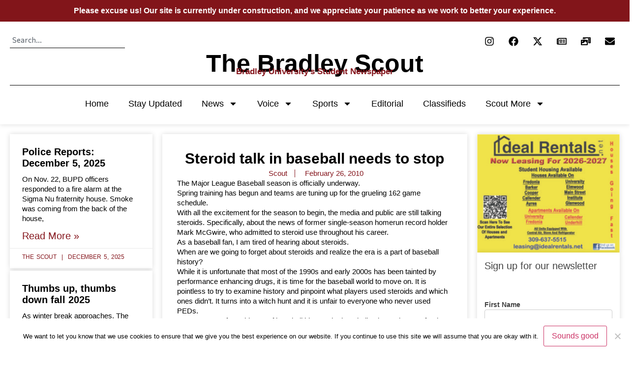

--- FILE ---
content_type: text/html; charset=UTF-8
request_url: http://www.bradleyscout.com/sports/steroid-talk-in-baseball-needs-to-stop/
body_size: 25565
content:
<!DOCTYPE html>
<html lang="en-US">
<head>
	<meta charset="UTF-8">
	<meta name="viewport" content="width=device-width, initial-scale=1.0, viewport-fit=cover" />		<title>Steroid talk in baseball  needs to stop &#8211; The Bradley Scout</title>
<meta name='robots' content='max-image-preview:large' />
<link rel='dns-prefetch' href='//www.bradleyscout.com' />
<link rel='dns-prefetch' href='//www.googletagmanager.com' />
<link rel="alternate" title="oEmbed (JSON)" type="application/json+oembed" href="https://www.bradleyscout.com/wp-json/oembed/1.0/embed?url=https%3A%2F%2Fwww.bradleyscout.com%2Fsports%2Fsteroid-talk-in-baseball-needs-to-stop%2F" />
<link rel="alternate" title="oEmbed (XML)" type="text/xml+oembed" href="https://www.bradleyscout.com/wp-json/oembed/1.0/embed?url=https%3A%2F%2Fwww.bradleyscout.com%2Fsports%2Fsteroid-talk-in-baseball-needs-to-stop%2F&#038;format=xml" />
		<!-- This site uses the Google Analytics by ExactMetrics plugin v8.11.1 - Using Analytics tracking - https://www.exactmetrics.com/ -->
							<script src="//www.googletagmanager.com/gtag/js?id=G-4BZKPLSZBP"  data-cfasync="false" data-wpfc-render="false" async></script>
			<script data-cfasync="false" data-wpfc-render="false">
				var em_version = '8.11.1';
				var em_track_user = true;
				var em_no_track_reason = '';
								var ExactMetricsDefaultLocations = {"page_location":"https:\/\/www.bradleyscout.com\/sports\/steroid-talk-in-baseball-needs-to-stop\/"};
								if ( typeof ExactMetricsPrivacyGuardFilter === 'function' ) {
					var ExactMetricsLocations = (typeof ExactMetricsExcludeQuery === 'object') ? ExactMetricsPrivacyGuardFilter( ExactMetricsExcludeQuery ) : ExactMetricsPrivacyGuardFilter( ExactMetricsDefaultLocations );
				} else {
					var ExactMetricsLocations = (typeof ExactMetricsExcludeQuery === 'object') ? ExactMetricsExcludeQuery : ExactMetricsDefaultLocations;
				}

								var disableStrs = [
										'ga-disable-G-4BZKPLSZBP',
									];

				/* Function to detect opted out users */
				function __gtagTrackerIsOptedOut() {
					for (var index = 0; index < disableStrs.length; index++) {
						if (document.cookie.indexOf(disableStrs[index] + '=true') > -1) {
							return true;
						}
					}

					return false;
				}

				/* Disable tracking if the opt-out cookie exists. */
				if (__gtagTrackerIsOptedOut()) {
					for (var index = 0; index < disableStrs.length; index++) {
						window[disableStrs[index]] = true;
					}
				}

				/* Opt-out function */
				function __gtagTrackerOptout() {
					for (var index = 0; index < disableStrs.length; index++) {
						document.cookie = disableStrs[index] + '=true; expires=Thu, 31 Dec 2099 23:59:59 UTC; path=/';
						window[disableStrs[index]] = true;
					}
				}

				if ('undefined' === typeof gaOptout) {
					function gaOptout() {
						__gtagTrackerOptout();
					}
				}
								window.dataLayer = window.dataLayer || [];

				window.ExactMetricsDualTracker = {
					helpers: {},
					trackers: {},
				};
				if (em_track_user) {
					function __gtagDataLayer() {
						dataLayer.push(arguments);
					}

					function __gtagTracker(type, name, parameters) {
						if (!parameters) {
							parameters = {};
						}

						if (parameters.send_to) {
							__gtagDataLayer.apply(null, arguments);
							return;
						}

						if (type === 'event') {
														parameters.send_to = exactmetrics_frontend.v4_id;
							var hookName = name;
							if (typeof parameters['event_category'] !== 'undefined') {
								hookName = parameters['event_category'] + ':' + name;
							}

							if (typeof ExactMetricsDualTracker.trackers[hookName] !== 'undefined') {
								ExactMetricsDualTracker.trackers[hookName](parameters);
							} else {
								__gtagDataLayer('event', name, parameters);
							}
							
						} else {
							__gtagDataLayer.apply(null, arguments);
						}
					}

					__gtagTracker('js', new Date());
					__gtagTracker('set', {
						'developer_id.dNDMyYj': true,
											});
					if ( ExactMetricsLocations.page_location ) {
						__gtagTracker('set', ExactMetricsLocations);
					}
										__gtagTracker('config', 'G-4BZKPLSZBP', {"forceSSL":"true"} );
										window.gtag = __gtagTracker;										(function () {
						/* https://developers.google.com/analytics/devguides/collection/analyticsjs/ */
						/* ga and __gaTracker compatibility shim. */
						var noopfn = function () {
							return null;
						};
						var newtracker = function () {
							return new Tracker();
						};
						var Tracker = function () {
							return null;
						};
						var p = Tracker.prototype;
						p.get = noopfn;
						p.set = noopfn;
						p.send = function () {
							var args = Array.prototype.slice.call(arguments);
							args.unshift('send');
							__gaTracker.apply(null, args);
						};
						var __gaTracker = function () {
							var len = arguments.length;
							if (len === 0) {
								return;
							}
							var f = arguments[len - 1];
							if (typeof f !== 'object' || f === null || typeof f.hitCallback !== 'function') {
								if ('send' === arguments[0]) {
									var hitConverted, hitObject = false, action;
									if ('event' === arguments[1]) {
										if ('undefined' !== typeof arguments[3]) {
											hitObject = {
												'eventAction': arguments[3],
												'eventCategory': arguments[2],
												'eventLabel': arguments[4],
												'value': arguments[5] ? arguments[5] : 1,
											}
										}
									}
									if ('pageview' === arguments[1]) {
										if ('undefined' !== typeof arguments[2]) {
											hitObject = {
												'eventAction': 'page_view',
												'page_path': arguments[2],
											}
										}
									}
									if (typeof arguments[2] === 'object') {
										hitObject = arguments[2];
									}
									if (typeof arguments[5] === 'object') {
										Object.assign(hitObject, arguments[5]);
									}
									if ('undefined' !== typeof arguments[1].hitType) {
										hitObject = arguments[1];
										if ('pageview' === hitObject.hitType) {
											hitObject.eventAction = 'page_view';
										}
									}
									if (hitObject) {
										action = 'timing' === arguments[1].hitType ? 'timing_complete' : hitObject.eventAction;
										hitConverted = mapArgs(hitObject);
										__gtagTracker('event', action, hitConverted);
									}
								}
								return;
							}

							function mapArgs(args) {
								var arg, hit = {};
								var gaMap = {
									'eventCategory': 'event_category',
									'eventAction': 'event_action',
									'eventLabel': 'event_label',
									'eventValue': 'event_value',
									'nonInteraction': 'non_interaction',
									'timingCategory': 'event_category',
									'timingVar': 'name',
									'timingValue': 'value',
									'timingLabel': 'event_label',
									'page': 'page_path',
									'location': 'page_location',
									'title': 'page_title',
									'referrer' : 'page_referrer',
								};
								for (arg in args) {
																		if (!(!args.hasOwnProperty(arg) || !gaMap.hasOwnProperty(arg))) {
										hit[gaMap[arg]] = args[arg];
									} else {
										hit[arg] = args[arg];
									}
								}
								return hit;
							}

							try {
								f.hitCallback();
							} catch (ex) {
							}
						};
						__gaTracker.create = newtracker;
						__gaTracker.getByName = newtracker;
						__gaTracker.getAll = function () {
							return [];
						};
						__gaTracker.remove = noopfn;
						__gaTracker.loaded = true;
						window['__gaTracker'] = __gaTracker;
					})();
									} else {
										console.log("");
					(function () {
						function __gtagTracker() {
							return null;
						}

						window['__gtagTracker'] = __gtagTracker;
						window['gtag'] = __gtagTracker;
					})();
									}
			</script>
							<!-- / Google Analytics by ExactMetrics -->
		<style id='wp-img-auto-sizes-contain-inline-css'>
img:is([sizes=auto i],[sizes^="auto," i]){contain-intrinsic-size:3000px 1500px}
/*# sourceURL=wp-img-auto-sizes-contain-inline-css */
</style>
<link rel='stylesheet' id='embed-pdf-viewer-css' href='http://www.bradleyscout.com/wp-content/plugins/embed-pdf-viewer/css/embed-pdf-viewer.css?ver=2.4.6' media='screen' />
<link rel='stylesheet' id='formidable-css' href='http://www.bradleyscout.com/wp-content/plugins/formidable/css/formidableforms.css?ver=10231522' media='all' />
<style id='wp-emoji-styles-inline-css'>

	img.wp-smiley, img.emoji {
		display: inline !important;
		border: none !important;
		box-shadow: none !important;
		height: 1em !important;
		width: 1em !important;
		margin: 0 0.07em !important;
		vertical-align: -0.1em !important;
		background: none !important;
		padding: 0 !important;
	}
/*# sourceURL=wp-emoji-styles-inline-css */
</style>
<link rel='stylesheet' id='wp-block-library-css' href='http://www.bradleyscout.com/wp-includes/css/dist/block-library/style.min.css?ver=6.9' media='all' />

<link rel='stylesheet' id='ansar-import-css' href='http://www.bradleyscout.com/wp-content/plugins/ansar-import/public/css/ansar-import-public.css?ver=2.0.5' media='all' />
<link rel='stylesheet' id='cookie-notice-front-css' href='http://www.bradleyscout.com/wp-content/plugins/cookie-notice/css/front.min.css?ver=2.5.7' media='all' />
<link rel='stylesheet' id='bwg_sumoselect-css' href='http://www.bradleyscout.com/wp-content/plugins/photo-gallery/css/sumoselect.min.css?ver=3.0.3' media='all' />
<link rel='stylesheet' id='bwg_font-awesome-css' href='http://www.bradleyscout.com/wp-content/plugins/photo-gallery/css/font-awesome/font-awesome.min.css?ver=4.6.3' media='all' />
<link rel='stylesheet' id='bwg_mCustomScrollbar-css' href='http://www.bradleyscout.com/wp-content/plugins/photo-gallery/css/jquery.mCustomScrollbar.min.css?ver=2.5.5' media='all' />
<link rel='stylesheet' id='bwg_frontend-css' href='http://www.bradleyscout.com/wp-content/plugins/photo-gallery/css/bwg_frontend.css?ver=2.5.5' media='all' />
<link rel='stylesheet' id='simple-banner-style-css' href='http://www.bradleyscout.com/wp-content/plugins/simple-banner/simple-banner.css?ver=3.1.2' media='all' />
<link rel='stylesheet' id='hello-biz-css' href='http://www.bradleyscout.com/wp-content/themes/hello-biz/assets/css/theme.css?ver=1.2.0' media='all' />
<link rel='stylesheet' id='hello-biz-header-footer-css' href='http://www.bradleyscout.com/wp-content/themes/hello-biz/assets/css/header-footer.css?ver=1.2.0' media='all' />
<link rel='stylesheet' id='elementor-frontend-css' href='http://www.bradleyscout.com/wp-content/plugins/elementor/assets/css/frontend.min.css?ver=3.32.5' media='all' />
<link rel='stylesheet' id='widget-search-css' href='http://www.bradleyscout.com/wp-content/plugins/elementor-pro/assets/css/widget-search.min.css?ver=3.32.3' media='all' />
<link rel='stylesheet' id='widget-social-icons-css' href='http://www.bradleyscout.com/wp-content/plugins/elementor/assets/css/widget-social-icons.min.css?ver=3.32.5' media='all' />
<link rel='stylesheet' id='e-apple-webkit-css' href='http://www.bradleyscout.com/wp-content/plugins/elementor/assets/css/conditionals/apple-webkit.min.css?ver=3.32.5' media='all' />
<link rel='stylesheet' id='widget-heading-css' href='http://www.bradleyscout.com/wp-content/plugins/elementor/assets/css/widget-heading.min.css?ver=3.32.5' media='all' />
<link rel='stylesheet' id='widget-divider-css' href='http://www.bradleyscout.com/wp-content/plugins/elementor/assets/css/widget-divider.min.css?ver=3.32.5' media='all' />
<link rel='stylesheet' id='e-sticky-css' href='http://www.bradleyscout.com/wp-content/plugins/elementor-pro/assets/css/modules/sticky.min.css?ver=3.32.3' media='all' />
<link rel='stylesheet' id='widget-nav-menu-css' href='http://www.bradleyscout.com/wp-content/plugins/elementor-pro/assets/css/widget-nav-menu.min.css?ver=3.32.3' media='all' />
<link rel='stylesheet' id='widget-image-css' href='http://www.bradleyscout.com/wp-content/plugins/elementor/assets/css/widget-image.min.css?ver=3.32.5' media='all' />
<link rel='stylesheet' id='widget-posts-css' href='http://www.bradleyscout.com/wp-content/plugins/elementor-pro/assets/css/widget-posts.min.css?ver=3.32.3' media='all' />
<link rel='stylesheet' id='widget-post-info-css' href='http://www.bradleyscout.com/wp-content/plugins/elementor-pro/assets/css/widget-post-info.min.css?ver=3.32.3' media='all' />
<link rel='stylesheet' id='widget-icon-list-css' href='http://www.bradleyscout.com/wp-content/plugins/elementor/assets/css/widget-icon-list.min.css?ver=3.32.5' media='all' />
<link rel='stylesheet' id='widget-social-css' href='http://www.bradleyscout.com/wp-content/plugins/elementor-pro/assets/css/widget-social.min.css?ver=3.32.3' media='all' />
<link rel='stylesheet' id='elementor-post-45319-css' href='http://www.bradleyscout.com/wp-content/uploads/elementor/css/post-45319.css?ver=1767740182' media='all' />
<link rel='stylesheet' id='elementor-post-45888-css' href='http://www.bradleyscout.com/wp-content/uploads/elementor/css/post-45888.css?ver=1767740182' media='all' />
<link rel='stylesheet' id='elementor-post-46326-css' href='http://www.bradleyscout.com/wp-content/uploads/elementor/css/post-46326.css?ver=1767740182' media='all' />
<link rel='stylesheet' id='elementor-post-46157-css' href='http://www.bradleyscout.com/wp-content/uploads/elementor/css/post-46157.css?ver=1767740186' media='all' />
<link rel='stylesheet' id='meks-ads-widget-css' href='http://www.bradleyscout.com/wp-content/plugins/meks-easy-ads-widget/css/style.css?ver=2.0.9' media='all' />
<link rel='stylesheet' id='elementor-gf-commissioner-css' href='https://fonts.googleapis.com/css?family=Commissioner:100,100italic,200,200italic,300,300italic,400,400italic,500,500italic,600,600italic,700,700italic,800,800italic,900,900italic&#038;display=swap' media='all' />
<script src="http://www.bradleyscout.com/wp-content/plugins/google-analytics-dashboard-for-wp/assets/js/frontend-gtag.min.js?ver=8.11.1" id="exactmetrics-frontend-script-js" async data-wp-strategy="async"></script>
<script data-cfasync="false" data-wpfc-render="false" id='exactmetrics-frontend-script-js-extra'>var exactmetrics_frontend = {"js_events_tracking":"true","download_extensions":"zip,mp3,mpeg,pdf,docx,pptx,xlsx,rar","inbound_paths":"[{\"path\":\"\\\/go\\\/\",\"label\":\"affiliate\"},{\"path\":\"\\\/recommend\\\/\",\"label\":\"affiliate\"}]","home_url":"https:\/\/www.bradleyscout.com","hash_tracking":"false","v4_id":"G-4BZKPLSZBP"};</script>
<script src="http://www.bradleyscout.com/wp-includes/js/jquery/jquery.min.js?ver=3.7.1" id="jquery-core-js"></script>
<script src="http://www.bradleyscout.com/wp-includes/js/jquery/jquery-migrate.min.js?ver=3.4.1" id="jquery-migrate-js"></script>
<script src="http://www.bradleyscout.com/wp-content/plugins/ansar-import/public/js/ansar-import-public.js?ver=2.0.5" id="ansar-import-js"></script>
<script id="cookie-notice-front-js-before">
var cnArgs = {"ajaxUrl":"https:\/\/www.bradleyscout.com\/wp-admin\/admin-ajax.php","nonce":"bef1031f8d","hideEffect":"slide","position":"bottom","onScroll":false,"onScrollOffset":100,"onClick":false,"cookieName":"cookie_notice_accepted","cookieTime":2147483647,"cookieTimeRejected":2592000,"globalCookie":false,"redirection":false,"cache":false,"revokeCookies":false,"revokeCookiesOpt":"automatic"};

//# sourceURL=cookie-notice-front-js-before
</script>
<script src="http://www.bradleyscout.com/wp-content/plugins/cookie-notice/js/front.min.js?ver=2.5.7" id="cookie-notice-front-js"></script>
<script id="simple-banner-script-js-before">
const simpleBannerScriptParams = {"pro_version_enabled":"","debug_mode":"","id":1573,"version":"3.1.2","banner_params":[{"hide_simple_banner":"","simple_banner_prepend_element":"","simple_banner_position":"sticky","header_margin":"","header_padding":"","wp_body_open_enabled":"","wp_body_open":true,"simple_banner_z_index":"","simple_banner_text":"Please excuse us! Our site is currently under construction, and we appreciate your patience as we work to better your experience.","disabled_on_current_page":false,"disabled_pages_array":[],"is_current_page_a_post":true,"disabled_on_posts":"","simple_banner_disabled_page_paths":"","simple_banner_font_size":"","simple_banner_color":"#82151a","simple_banner_text_color":"","simple_banner_link_color":"","simple_banner_close_color":"","simple_banner_custom_css":"","simple_banner_scrolling_custom_css":"","simple_banner_text_custom_css":"","simple_banner_button_css":"","site_custom_css":"","keep_site_custom_css":"","site_custom_js":"","keep_site_custom_js":"","close_button_enabled":"","close_button_expiration":"","close_button_cookie_set":false,"current_date":{"date":"2026-01-22 09:47:27.886076","timezone_type":3,"timezone":"UTC"},"start_date":{"date":"2026-01-22 09:47:27.886089","timezone_type":3,"timezone":"UTC"},"end_date":{"date":"2026-01-22 09:47:27.886095","timezone_type":3,"timezone":"UTC"},"simple_banner_start_after_date":"","simple_banner_remove_after_date":"","simple_banner_insert_inside_element":""}]}
//# sourceURL=simple-banner-script-js-before
</script>
<script src="http://www.bradleyscout.com/wp-content/plugins/simple-banner/simple-banner.js?ver=3.1.2" id="simple-banner-script-js"></script>
<link rel="https://api.w.org/" href="https://www.bradleyscout.com/wp-json/" /><link rel="alternate" title="JSON" type="application/json" href="https://www.bradleyscout.com/wp-json/wp/v2/posts/1573" /><link rel="EditURI" type="application/rsd+xml" title="RSD" href="https://www.bradleyscout.com/xmlrpc.php?rsd" />
<meta name="generator" content="WordPress 6.9" />
<link rel="canonical" href="https://www.bradleyscout.com/sports/steroid-talk-in-baseball-needs-to-stop/" />
<link rel='shortlink' href='https://www.bradleyscout.com/?p=1573' />
<meta name="generator" content="Site Kit by Google 1.157.0" />            <script type="text/javascript"><!--
                                function powerpress_pinw(pinw_url){window.open(pinw_url, 'PowerPressPlayer','toolbar=0,status=0,resizable=1,width=460,height=320');	return false;}
                //-->

                // tabnab protection
                window.addEventListener('load', function () {
                    // make all links have rel="noopener noreferrer"
                    document.querySelectorAll('a[target="_blank"]').forEach(link => {
                        link.setAttribute('rel', 'noopener noreferrer');
                    });
                });
            </script>
            <style id="simple-banner-position" type="text/css">.simple-banner{position:sticky;}</style><style id="simple-banner-background-color" type="text/css">.simple-banner{background:#82151a;}</style><style id="simple-banner-text-color" type="text/css">.simple-banner .simple-banner-text{color: #ffffff;}</style><style id="simple-banner-link-color" type="text/css">.simple-banner .simple-banner-text a{color:#f16521;}</style><style id="simple-banner-z-index" type="text/css">.simple-banner{z-index: 99999;}</style><style id="simple-banner-site-custom-css-dummy" type="text/css"></style><script id="simple-banner-site-custom-js-dummy" type="text/javascript"></script><script type="text/javascript">
(function(url){
	if(/(?:Chrome\/26\.0\.1410\.63 Safari\/537\.31|WordfenceTestMonBot)/.test(navigator.userAgent)){ return; }
	var addEvent = function(evt, handler) {
		if (window.addEventListener) {
			document.addEventListener(evt, handler, false);
		} else if (window.attachEvent) {
			document.attachEvent('on' + evt, handler);
		}
	};
	var removeEvent = function(evt, handler) {
		if (window.removeEventListener) {
			document.removeEventListener(evt, handler, false);
		} else if (window.detachEvent) {
			document.detachEvent('on' + evt, handler);
		}
	};
	var evts = 'contextmenu dblclick drag dragend dragenter dragleave dragover dragstart drop keydown keypress keyup mousedown mousemove mouseout mouseover mouseup mousewheel scroll'.split(' ');
	var logHuman = function() {
		if (window.wfLogHumanRan) { return; }
		window.wfLogHumanRan = true;
		var wfscr = document.createElement('script');
		wfscr.type = 'text/javascript';
		wfscr.async = true;
		wfscr.src = url + '&r=' + Math.random();
		(document.getElementsByTagName('head')[0]||document.getElementsByTagName('body')[0]).appendChild(wfscr);
		for (var i = 0; i < evts.length; i++) {
			removeEvent(evts[i], logHuman);
		}
	};
	for (var i = 0; i < evts.length; i++) {
		addEvent(evts[i], logHuman);
	}
})('//www.bradleyscout.com/?wordfence_lh=1&hid=BDBFB13CF68C37CC20CBD98EE028598E');
</script><meta name="generator" content="Elementor 3.32.5; features: e_font_icon_svg, additional_custom_breakpoints; settings: css_print_method-external, google_font-enabled, font_display-swap">
			<style>
				.e-con.e-parent:nth-of-type(n+4):not(.e-lazyloaded):not(.e-no-lazyload),
				.e-con.e-parent:nth-of-type(n+4):not(.e-lazyloaded):not(.e-no-lazyload) * {
					background-image: none !important;
				}
				@media screen and (max-height: 1024px) {
					.e-con.e-parent:nth-of-type(n+3):not(.e-lazyloaded):not(.e-no-lazyload),
					.e-con.e-parent:nth-of-type(n+3):not(.e-lazyloaded):not(.e-no-lazyload) * {
						background-image: none !important;
					}
				}
				@media screen and (max-height: 640px) {
					.e-con.e-parent:nth-of-type(n+2):not(.e-lazyloaded):not(.e-no-lazyload),
					.e-con.e-parent:nth-of-type(n+2):not(.e-lazyloaded):not(.e-no-lazyload) * {
						background-image: none !important;
					}
				}
			</style>
			<link rel="icon" href="https://www.bradleyscout.com/wp-content/uploads/2025/08/ScoutLogo-150x150.png" sizes="32x32" />
<link rel="icon" href="https://www.bradleyscout.com/wp-content/uploads/2025/08/ScoutLogo.png" sizes="192x192" />
<link rel="apple-touch-icon" href="https://www.bradleyscout.com/wp-content/uploads/2025/08/ScoutLogo.png" />
<meta name="msapplication-TileImage" content="https://www.bradleyscout.com/wp-content/uploads/2025/08/ScoutLogo.png" />
</head>
<body class="wp-singular post-template-default single single-post postid-1573 single-format-standard wp-custom-logo wp-theme-hello-biz cookies-not-set ehp-default ehbiz-default elementor-default elementor-template-full-width elementor-kit-45319 elementor-page-46157">
		<header data-elementor-type="header" data-elementor-id="45888" class="elementor elementor-45888 elementor-location-header" data-elementor-post-type="elementor_library">
			<div class="elementor-element elementor-element-d3c9f8d elementor-hidden-mobile e-flex e-con-boxed e-con e-parent" data-id="d3c9f8d" data-element_type="container" data-settings="{&quot;background_background&quot;:&quot;classic&quot;}">
					<div class="e-con-inner">
		<div class="elementor-element elementor-element-87eb901 e-con-full e-flex e-con e-child" data-id="87eb901" data-element_type="container">
				<div class="elementor-element elementor-element-11c226a elementor-widget__width-initial elementor-widget elementor-widget-search" data-id="11c226a" data-element_type="widget" data-settings="{&quot;submit_trigger&quot;:&quot;click_submit&quot;,&quot;pagination_type_options&quot;:&quot;none&quot;}" data-widget_type="search.default">
							<search class="e-search hidden" role="search">
			<form class="e-search-form" action="https://www.bradleyscout.com" method="get">

				
				<label class="e-search-label" for="search-11c226a">
					<span class="elementor-screen-only">
						Search					</span>
									</label>

				<div class="e-search-input-wrapper">
					<input id="search-11c226a" placeholder="Search..." class="e-search-input" type="search" name="s" value="" autocomplete="off" role="combobox" aria-autocomplete="list" aria-expanded="false" aria-controls="results-11c226a" aria-haspopup="listbox">
					<svg aria-hidden="true" class="e-font-icon-svg e-fas-times" viewBox="0 0 352 512" xmlns="http://www.w3.org/2000/svg"><path d="M242.72 256l100.07-100.07c12.28-12.28 12.28-32.19 0-44.48l-22.24-22.24c-12.28-12.28-32.19-12.28-44.48 0L176 189.28 75.93 89.21c-12.28-12.28-32.19-12.28-44.48 0L9.21 111.45c-12.28 12.28-12.28 32.19 0 44.48L109.28 256 9.21 356.07c-12.28 12.28-12.28 32.19 0 44.48l22.24 22.24c12.28 12.28 32.2 12.28 44.48 0L176 322.72l100.07 100.07c12.28 12.28 32.2 12.28 44.48 0l22.24-22.24c12.28-12.28 12.28-32.19 0-44.48L242.72 256z"></path></svg>										<output id="results-11c226a" class="e-search-results-container hide-loader" aria-live="polite" aria-atomic="true" aria-label="Results for search" tabindex="0">
						<div class="e-search-results"></div>
											</output>
									</div>
				
				
				<button class="e-search-submit  " type="submit" aria-label="Search">
					<svg aria-hidden="true" class="e-font-icon-svg e-fas-search" viewBox="0 0 512 512" xmlns="http://www.w3.org/2000/svg"><path d="M505 442.7L405.3 343c-4.5-4.5-10.6-7-17-7H372c27.6-35.3 44-79.7 44-128C416 93.1 322.9 0 208 0S0 93.1 0 208s93.1 208 208 208c48.3 0 92.7-16.4 128-44v16.3c0 6.4 2.5 12.5 7 17l99.7 99.7c9.4 9.4 24.6 9.4 33.9 0l28.3-28.3c9.4-9.4 9.4-24.6.1-34zM208 336c-70.7 0-128-57.2-128-128 0-70.7 57.2-128 128-128 70.7 0 128 57.2 128 128 0 70.7-57.2 128-128 128z"></path></svg>
									</button>
				<input type="hidden" name="e_search_props" value="11c226a-45888">
			</form>
		</search>
						</div>
				</div>
		<div class="elementor-element elementor-element-2cc716f e-con-full e-flex e-con e-child" data-id="2cc716f" data-element_type="container">
				<div class="elementor-element elementor-element-6a7ca4c e-grid-align-right elementor-shape-rounded elementor-grid-0 elementor-widget elementor-widget-social-icons" data-id="6a7ca4c" data-element_type="widget" data-widget_type="social-icons.default">
							<div class="elementor-social-icons-wrapper elementor-grid" role="list">
							<span class="elementor-grid-item" role="listitem">
					<a class="elementor-icon elementor-social-icon elementor-social-icon-instagram elementor-repeater-item-9d71395" href="https://www.instagram.com/thebradleyscout/" target="_blank">
						<span class="elementor-screen-only">Instagram</span>
						<svg aria-hidden="true" class="e-font-icon-svg e-fab-instagram" viewBox="0 0 448 512" xmlns="http://www.w3.org/2000/svg"><path d="M224.1 141c-63.6 0-114.9 51.3-114.9 114.9s51.3 114.9 114.9 114.9S339 319.5 339 255.9 287.7 141 224.1 141zm0 189.6c-41.1 0-74.7-33.5-74.7-74.7s33.5-74.7 74.7-74.7 74.7 33.5 74.7 74.7-33.6 74.7-74.7 74.7zm146.4-194.3c0 14.9-12 26.8-26.8 26.8-14.9 0-26.8-12-26.8-26.8s12-26.8 26.8-26.8 26.8 12 26.8 26.8zm76.1 27.2c-1.7-35.9-9.9-67.7-36.2-93.9-26.2-26.2-58-34.4-93.9-36.2-37-2.1-147.9-2.1-184.9 0-35.8 1.7-67.6 9.9-93.9 36.1s-34.4 58-36.2 93.9c-2.1 37-2.1 147.9 0 184.9 1.7 35.9 9.9 67.7 36.2 93.9s58 34.4 93.9 36.2c37 2.1 147.9 2.1 184.9 0 35.9-1.7 67.7-9.9 93.9-36.2 26.2-26.2 34.4-58 36.2-93.9 2.1-37 2.1-147.8 0-184.8zM398.8 388c-7.8 19.6-22.9 34.7-42.6 42.6-29.5 11.7-99.5 9-132.1 9s-102.7 2.6-132.1-9c-19.6-7.8-34.7-22.9-42.6-42.6-11.7-29.5-9-99.5-9-132.1s-2.6-102.7 9-132.1c7.8-19.6 22.9-34.7 42.6-42.6 29.5-11.7 99.5-9 132.1-9s102.7-2.6 132.1 9c19.6 7.8 34.7 22.9 42.6 42.6 11.7 29.5 9 99.5 9 132.1s2.7 102.7-9 132.1z"></path></svg>					</a>
				</span>
							<span class="elementor-grid-item" role="listitem">
					<a class="elementor-icon elementor-social-icon elementor-social-icon-facebook elementor-repeater-item-dda5153" href="https://www.facebook.com/thebradleyscout/" target="_blank">
						<span class="elementor-screen-only">Facebook</span>
						<svg aria-hidden="true" class="e-font-icon-svg e-fab-facebook" viewBox="0 0 512 512" xmlns="http://www.w3.org/2000/svg"><path d="M504 256C504 119 393 8 256 8S8 119 8 256c0 123.78 90.69 226.38 209.25 245V327.69h-63V256h63v-54.64c0-62.15 37-96.48 93.67-96.48 27.14 0 55.52 4.84 55.52 4.84v61h-31.28c-30.8 0-40.41 19.12-40.41 38.73V256h68.78l-11 71.69h-57.78V501C413.31 482.38 504 379.78 504 256z"></path></svg>					</a>
				</span>
							<span class="elementor-grid-item" role="listitem">
					<a class="elementor-icon elementor-social-icon elementor-social-icon-x-twitter elementor-repeater-item-d103a0c" href="https://x.com/bradley_scout?ref_src=twsrc%5Egoogle%7Ctwcamp%5Eserp%7Ctwgr%5Eauthor" target="_blank">
						<span class="elementor-screen-only">X-twitter</span>
						<svg aria-hidden="true" class="e-font-icon-svg e-fab-x-twitter" viewBox="0 0 512 512" xmlns="http://www.w3.org/2000/svg"><path d="M389.2 48h70.6L305.6 224.2 487 464H345L233.7 318.6 106.5 464H35.8L200.7 275.5 26.8 48H172.4L272.9 180.9 389.2 48zM364.4 421.8h39.1L151.1 88h-42L364.4 421.8z"></path></svg>					</a>
				</span>
							<span class="elementor-grid-item" role="listitem">
					<a class="elementor-icon elementor-social-icon elementor-social-icon-newspaper elementor-repeater-item-bc66cdc" href="https://apple.news/TIrhyE5JYSnOzWxTC0BHOGg" target="_blank">
						<span class="elementor-screen-only">Newspaper</span>
						<svg aria-hidden="true" class="e-font-icon-svg e-far-newspaper" viewBox="0 0 576 512" xmlns="http://www.w3.org/2000/svg"><path d="M552 64H112c-20.858 0-38.643 13.377-45.248 32H24c-13.255 0-24 10.745-24 24v272c0 30.928 25.072 56 56 56h496c13.255 0 24-10.745 24-24V88c0-13.255-10.745-24-24-24zM48 392V144h16v248c0 4.411-3.589 8-8 8s-8-3.589-8-8zm480 8H111.422c.374-2.614.578-5.283.578-8V112h416v288zM172 280h136c6.627 0 12-5.373 12-12v-96c0-6.627-5.373-12-12-12H172c-6.627 0-12 5.373-12 12v96c0 6.627 5.373 12 12 12zm28-80h80v40h-80v-40zm-40 140v-24c0-6.627 5.373-12 12-12h136c6.627 0 12 5.373 12 12v24c0 6.627-5.373 12-12 12H172c-6.627 0-12-5.373-12-12zm192 0v-24c0-6.627 5.373-12 12-12h104c6.627 0 12 5.373 12 12v24c0 6.627-5.373 12-12 12H364c-6.627 0-12-5.373-12-12zm0-144v-24c0-6.627 5.373-12 12-12h104c6.627 0 12 5.373 12 12v24c0 6.627-5.373 12-12 12H364c-6.627 0-12-5.373-12-12zm0 72v-24c0-6.627 5.373-12 12-12h104c6.627 0 12 5.373 12 12v24c0 6.627-5.373 12-12 12H364c-6.627 0-12-5.373-12-12z"></path></svg>					</a>
				</span>
							<span class="elementor-grid-item" role="listitem">
					<a class="elementor-icon elementor-social-icon elementor-social-icon-photo-video elementor-repeater-item-ecfbd12" href="https://letterboxd.com/TheBradleyScout/" target="_blank">
						<span class="elementor-screen-only">Photo-video</span>
						<svg aria-hidden="true" class="e-font-icon-svg e-fas-photo-video" viewBox="0 0 640 512" xmlns="http://www.w3.org/2000/svg"><path d="M608 0H160a32 32 0 0 0-32 32v96h160V64h192v320h128a32 32 0 0 0 32-32V32a32 32 0 0 0-32-32zM232 103a9 9 0 0 1-9 9h-30a9 9 0 0 1-9-9V73a9 9 0 0 1 9-9h30a9 9 0 0 1 9 9zm352 208a9 9 0 0 1-9 9h-30a9 9 0 0 1-9-9v-30a9 9 0 0 1 9-9h30a9 9 0 0 1 9 9zm0-104a9 9 0 0 1-9 9h-30a9 9 0 0 1-9-9v-30a9 9 0 0 1 9-9h30a9 9 0 0 1 9 9zm0-104a9 9 0 0 1-9 9h-30a9 9 0 0 1-9-9V73a9 9 0 0 1 9-9h30a9 9 0 0 1 9 9zm-168 57H32a32 32 0 0 0-32 32v288a32 32 0 0 0 32 32h384a32 32 0 0 0 32-32V192a32 32 0 0 0-32-32zM96 224a32 32 0 1 1-32 32 32 32 0 0 1 32-32zm288 224H64v-32l64-64 32 32 128-128 96 96z"></path></svg>					</a>
				</span>
							<span class="elementor-grid-item" role="listitem">
					<a class="elementor-icon elementor-social-icon elementor-social-icon-envelope elementor-repeater-item-75e1f01" href="https://www.bradleyscout.com/write-to-the-editor/" target="_blank">
						<span class="elementor-screen-only">Envelope</span>
						<svg aria-hidden="true" class="e-font-icon-svg e-fas-envelope" viewBox="0 0 512 512" xmlns="http://www.w3.org/2000/svg"><path d="M502.3 190.8c3.9-3.1 9.7-.2 9.7 4.7V400c0 26.5-21.5 48-48 48H48c-26.5 0-48-21.5-48-48V195.6c0-5 5.7-7.8 9.7-4.7 22.4 17.4 52.1 39.5 154.1 113.6 21.1 15.4 56.7 47.8 92.2 47.6 35.7.3 72-32.8 92.3-47.6 102-74.1 131.6-96.3 154-113.7zM256 320c23.2.4 56.6-29.2 73.4-41.4 132.7-96.3 142.8-104.7 173.4-128.7 5.8-4.5 9.2-11.5 9.2-18.9v-19c0-26.5-21.5-48-48-48H48C21.5 64 0 85.5 0 112v19c0 7.4 3.4 14.3 9.2 18.9 30.6 23.9 40.7 32.4 173.4 128.7 16.8 12.2 50.2 41.8 73.4 41.4z"></path></svg>					</a>
				</span>
					</div>
						</div>
				</div>
		<div class="elementor-element elementor-element-9dddde6 e-con-full e-flex e-con e-child" data-id="9dddde6" data-element_type="container" data-settings="{&quot;background_background&quot;:&quot;classic&quot;}">
				<div class="elementor-element elementor-element-a88152b elementor-widget elementor-widget-theme-site-title elementor-widget-heading" data-id="a88152b" data-element_type="widget" data-widget_type="theme-site-title.default">
					<h2 class="elementor-heading-title elementor-size-default"><a href="https://www.bradleyscout.com">The Bradley Scout</a></h2>				</div>
				<div class="elementor-element elementor-element-a17867a elementor-widget elementor-widget-heading" data-id="a17867a" data-element_type="widget" data-widget_type="heading.default">
					<span class="elementor-heading-title elementor-size-default">Bradley University's Student Newspaper</span>				</div>
				<div class="elementor-element elementor-element-fe757b8 elementor-widget-divider--view-line elementor-widget elementor-widget-divider" data-id="fe757b8" data-element_type="widget" data-widget_type="divider.default">
							<div class="elementor-divider">
			<span class="elementor-divider-separator">
						</span>
		</div>
						</div>
				<div class="elementor-element elementor-element-6d18e24 elementor-nav-menu__align-center elementor-widget__width-inherit elementor-nav-menu--dropdown-none elementor-widget elementor-widget-nav-menu" data-id="6d18e24" data-element_type="widget" data-settings="{&quot;sticky&quot;:&quot;top&quot;,&quot;layout&quot;:&quot;horizontal&quot;,&quot;submenu_icon&quot;:{&quot;value&quot;:&quot;&lt;svg aria-hidden=\&quot;true\&quot; class=\&quot;e-font-icon-svg e-fas-caret-down\&quot; viewBox=\&quot;0 0 320 512\&quot; xmlns=\&quot;http:\/\/www.w3.org\/2000\/svg\&quot;&gt;&lt;path d=\&quot;M31.3 192h257.3c17.8 0 26.7 21.5 14.1 34.1L174.1 354.8c-7.8 7.8-20.5 7.8-28.3 0L17.2 226.1C4.6 213.5 13.5 192 31.3 192z\&quot;&gt;&lt;\/path&gt;&lt;\/svg&gt;&quot;,&quot;library&quot;:&quot;fa-solid&quot;},&quot;sticky_on&quot;:[&quot;desktop&quot;,&quot;tablet&quot;,&quot;mobile&quot;],&quot;sticky_offset&quot;:0,&quot;sticky_effects_offset&quot;:0,&quot;sticky_anchor_link_offset&quot;:0}" data-widget_type="nav-menu.default">
								<nav aria-label="Menu" class="elementor-nav-menu--main elementor-nav-menu__container elementor-nav-menu--layout-horizontal e--pointer-underline e--animation-fade">
				<ul id="menu-1-6d18e24" class="elementor-nav-menu"><li class="menu-item menu-item-type-custom menu-item-object-custom menu-item-17980"><a href="https://www.bradleyscout.com" class="elementor-item">Home</a></li>
<li class="menu-item menu-item-type-post_type menu-item-object-page menu-item-18291"><a href="https://www.bradleyscout.com/newsletter/" class="elementor-item">Stay Updated</a></li>
<li class="menu-item menu-item-type-taxonomy menu-item-object-category menu-item-has-children menu-item-17563"><a href="https://www.bradleyscout.com/category/news/" class="elementor-item">News</a>
<ul class="sub-menu elementor-nav-menu--dropdown">
	<li class="menu-item menu-item-type-taxonomy menu-item-object-category menu-item-30838"><a href="https://www.bradleyscout.com/category/news/" class="elementor-sub-item">News</a></li>
	<li class="menu-item menu-item-type-taxonomy menu-item-object-category menu-item-29903"><a href="https://www.bradleyscout.com/category/news/humans-of-the-hilltop/" class="elementor-sub-item">Humans of the Hilltop</a></li>
	<li class="menu-item menu-item-type-taxonomy menu-item-object-category menu-item-29904"><a href="https://www.bradleyscout.com/category/news/local-businesses/" class="elementor-sub-item">Local Businesses</a></li>
	<li class="menu-item menu-item-type-taxonomy menu-item-object-category menu-item-29902"><a href="https://www.bradleyscout.com/category/news/police-report/" class="elementor-sub-item">Police Reports</a></li>
	<li class="menu-item menu-item-type-taxonomy menu-item-object-category menu-item-37259"><a href="https://www.bradleyscout.com/category/podcast/the-focus/" class="elementor-sub-item">The Focus</a></li>
</ul>
</li>
<li class="menu-item menu-item-type-taxonomy menu-item-object-category menu-item-has-children menu-item-17565"><a href="https://www.bradleyscout.com/category/voice/" class="elementor-item">Voice</a>
<ul class="sub-menu elementor-nav-menu--dropdown">
	<li class="menu-item menu-item-type-taxonomy menu-item-object-category menu-item-46332"><a href="https://www.bradleyscout.com/category/voice/pop-culture/" class="elementor-sub-item">Reviews</a></li>
	<li class="menu-item menu-item-type-taxonomy menu-item-object-category menu-item-37257"><a href="https://www.bradleyscout.com/category/podcast/study-break/" class="elementor-sub-item">Study Break</a></li>
	<li class="menu-item menu-item-type-taxonomy menu-item-object-category menu-item-44469"><a href="https://www.bradleyscout.com/category/voice/movies/" class="elementor-sub-item">Movies/TV</a></li>
	<li class="menu-item menu-item-type-taxonomy menu-item-object-category menu-item-44480"><a href="https://www.bradleyscout.com/category/voice/music/" class="elementor-sub-item">Music</a></li>
	<li class="menu-item menu-item-type-taxonomy menu-item-object-category menu-item-44479"><a href="https://www.bradleyscout.com/category/voice/books/" class="elementor-sub-item">Books</a></li>
	<li class="menu-item menu-item-type-taxonomy menu-item-object-category menu-item-44464"><a href="https://www.bradleyscout.com/category/voice/commentaries/" class="elementor-sub-item">Commentaries</a></li>
</ul>
</li>
<li class="menu-item menu-item-type-taxonomy menu-item-object-category current-post-ancestor current-menu-parent current-post-parent menu-item-has-children menu-item-17564"><a href="https://www.bradleyscout.com/category/sports/" class="elementor-item">Sports</a>
<ul class="sub-menu elementor-nav-menu--dropdown">
	<li class="menu-item menu-item-type-post_type menu-item-object-page menu-item-33103"><a href="https://www.bradleyscout.com/scout-sports-radio/" class="elementor-sub-item">Scout Sports Radio</a></li>
	<li class="menu-item menu-item-type-taxonomy menu-item-object-category menu-item-37258"><a href="https://www.bradleyscout.com/category/podcast/the_scouting_report/" class="elementor-sub-item">The Scouting Report</a></li>
</ul>
</li>
<li class="menu-item menu-item-type-taxonomy menu-item-object-category menu-item-30839"><a href="https://www.bradleyscout.com/category/editorial/" class="elementor-item">Editorial</a></li>
<li class="menu-item menu-item-type-post_type menu-item-object-page menu-item-31081"><a href="https://www.bradleyscout.com/classifieds/" class="elementor-item">Classifieds</a></li>
<li class="menu-item menu-item-type-post_type menu-item-object-page menu-item-has-children menu-item-17977"><a href="https://www.bradleyscout.com/write-to-the-editor/" class="elementor-item">Scout More</a>
<ul class="sub-menu elementor-nav-menu--dropdown">
	<li class="menu-item menu-item-type-post_type menu-item-object-page menu-item-8396"><a href="https://www.bradleyscout.com/pdf-archive/" class="elementor-sub-item">PDF Archive</a></li>
	<li class="menu-item menu-item-type-post_type menu-item-object-page menu-item-26196"><a href="https://www.bradleyscout.com/podcasts-by-the-scout/" class="elementor-sub-item">Podcasts</a></li>
	<li class="menu-item menu-item-type-post_type menu-item-object-page menu-item-17561"><a href="https://www.bradleyscout.com/apply/" class="elementor-sub-item">Join Us</a></li>
	<li class="menu-item menu-item-type-post_type menu-item-object-page menu-item-17560"><a href="https://www.bradleyscout.com/write-to-the-editor/" class="elementor-sub-item">Contact Us</a></li>
	<li class="menu-item menu-item-type-post_type menu-item-object-page menu-item-6598"><a href="https://www.bradleyscout.com/staff/" class="elementor-sub-item">Our Staff</a></li>
	<li class="menu-item menu-item-type-post_type menu-item-object-page menu-item-17562"><a href="https://www.bradleyscout.com/ad/" class="elementor-sub-item">Advertise with The Scout</a></li>
</ul>
</li>
</ul>			</nav>
						<nav class="elementor-nav-menu--dropdown elementor-nav-menu__container" aria-hidden="true">
				<ul id="menu-2-6d18e24" class="elementor-nav-menu"><li class="menu-item menu-item-type-custom menu-item-object-custom menu-item-17980"><a href="https://www.bradleyscout.com" class="elementor-item" tabindex="-1">Home</a></li>
<li class="menu-item menu-item-type-post_type menu-item-object-page menu-item-18291"><a href="https://www.bradleyscout.com/newsletter/" class="elementor-item" tabindex="-1">Stay Updated</a></li>
<li class="menu-item menu-item-type-taxonomy menu-item-object-category menu-item-has-children menu-item-17563"><a href="https://www.bradleyscout.com/category/news/" class="elementor-item" tabindex="-1">News</a>
<ul class="sub-menu elementor-nav-menu--dropdown">
	<li class="menu-item menu-item-type-taxonomy menu-item-object-category menu-item-30838"><a href="https://www.bradleyscout.com/category/news/" class="elementor-sub-item" tabindex="-1">News</a></li>
	<li class="menu-item menu-item-type-taxonomy menu-item-object-category menu-item-29903"><a href="https://www.bradleyscout.com/category/news/humans-of-the-hilltop/" class="elementor-sub-item" tabindex="-1">Humans of the Hilltop</a></li>
	<li class="menu-item menu-item-type-taxonomy menu-item-object-category menu-item-29904"><a href="https://www.bradleyscout.com/category/news/local-businesses/" class="elementor-sub-item" tabindex="-1">Local Businesses</a></li>
	<li class="menu-item menu-item-type-taxonomy menu-item-object-category menu-item-29902"><a href="https://www.bradleyscout.com/category/news/police-report/" class="elementor-sub-item" tabindex="-1">Police Reports</a></li>
	<li class="menu-item menu-item-type-taxonomy menu-item-object-category menu-item-37259"><a href="https://www.bradleyscout.com/category/podcast/the-focus/" class="elementor-sub-item" tabindex="-1">The Focus</a></li>
</ul>
</li>
<li class="menu-item menu-item-type-taxonomy menu-item-object-category menu-item-has-children menu-item-17565"><a href="https://www.bradleyscout.com/category/voice/" class="elementor-item" tabindex="-1">Voice</a>
<ul class="sub-menu elementor-nav-menu--dropdown">
	<li class="menu-item menu-item-type-taxonomy menu-item-object-category menu-item-46332"><a href="https://www.bradleyscout.com/category/voice/pop-culture/" class="elementor-sub-item" tabindex="-1">Reviews</a></li>
	<li class="menu-item menu-item-type-taxonomy menu-item-object-category menu-item-37257"><a href="https://www.bradleyscout.com/category/podcast/study-break/" class="elementor-sub-item" tabindex="-1">Study Break</a></li>
	<li class="menu-item menu-item-type-taxonomy menu-item-object-category menu-item-44469"><a href="https://www.bradleyscout.com/category/voice/movies/" class="elementor-sub-item" tabindex="-1">Movies/TV</a></li>
	<li class="menu-item menu-item-type-taxonomy menu-item-object-category menu-item-44480"><a href="https://www.bradleyscout.com/category/voice/music/" class="elementor-sub-item" tabindex="-1">Music</a></li>
	<li class="menu-item menu-item-type-taxonomy menu-item-object-category menu-item-44479"><a href="https://www.bradleyscout.com/category/voice/books/" class="elementor-sub-item" tabindex="-1">Books</a></li>
	<li class="menu-item menu-item-type-taxonomy menu-item-object-category menu-item-44464"><a href="https://www.bradleyscout.com/category/voice/commentaries/" class="elementor-sub-item" tabindex="-1">Commentaries</a></li>
</ul>
</li>
<li class="menu-item menu-item-type-taxonomy menu-item-object-category current-post-ancestor current-menu-parent current-post-parent menu-item-has-children menu-item-17564"><a href="https://www.bradleyscout.com/category/sports/" class="elementor-item" tabindex="-1">Sports</a>
<ul class="sub-menu elementor-nav-menu--dropdown">
	<li class="menu-item menu-item-type-post_type menu-item-object-page menu-item-33103"><a href="https://www.bradleyscout.com/scout-sports-radio/" class="elementor-sub-item" tabindex="-1">Scout Sports Radio</a></li>
	<li class="menu-item menu-item-type-taxonomy menu-item-object-category menu-item-37258"><a href="https://www.bradleyscout.com/category/podcast/the_scouting_report/" class="elementor-sub-item" tabindex="-1">The Scouting Report</a></li>
</ul>
</li>
<li class="menu-item menu-item-type-taxonomy menu-item-object-category menu-item-30839"><a href="https://www.bradleyscout.com/category/editorial/" class="elementor-item" tabindex="-1">Editorial</a></li>
<li class="menu-item menu-item-type-post_type menu-item-object-page menu-item-31081"><a href="https://www.bradleyscout.com/classifieds/" class="elementor-item" tabindex="-1">Classifieds</a></li>
<li class="menu-item menu-item-type-post_type menu-item-object-page menu-item-has-children menu-item-17977"><a href="https://www.bradleyscout.com/write-to-the-editor/" class="elementor-item" tabindex="-1">Scout More</a>
<ul class="sub-menu elementor-nav-menu--dropdown">
	<li class="menu-item menu-item-type-post_type menu-item-object-page menu-item-8396"><a href="https://www.bradleyscout.com/pdf-archive/" class="elementor-sub-item" tabindex="-1">PDF Archive</a></li>
	<li class="menu-item menu-item-type-post_type menu-item-object-page menu-item-26196"><a href="https://www.bradleyscout.com/podcasts-by-the-scout/" class="elementor-sub-item" tabindex="-1">Podcasts</a></li>
	<li class="menu-item menu-item-type-post_type menu-item-object-page menu-item-17561"><a href="https://www.bradleyscout.com/apply/" class="elementor-sub-item" tabindex="-1">Join Us</a></li>
	<li class="menu-item menu-item-type-post_type menu-item-object-page menu-item-17560"><a href="https://www.bradleyscout.com/write-to-the-editor/" class="elementor-sub-item" tabindex="-1">Contact Us</a></li>
	<li class="menu-item menu-item-type-post_type menu-item-object-page menu-item-6598"><a href="https://www.bradleyscout.com/staff/" class="elementor-sub-item" tabindex="-1">Our Staff</a></li>
	<li class="menu-item menu-item-type-post_type menu-item-object-page menu-item-17562"><a href="https://www.bradleyscout.com/ad/" class="elementor-sub-item" tabindex="-1">Advertise with The Scout</a></li>
</ul>
</li>
</ul>			</nav>
						</div>
				</div>
					</div>
				</div>
		<div class="elementor-element elementor-element-b3877b8 elementor-hidden-desktop elementor-hidden-tablet e-flex e-con-boxed e-con e-parent" data-id="b3877b8" data-element_type="container" data-settings="{&quot;background_background&quot;:&quot;classic&quot;}">
					<div class="e-con-inner">
		<div class="elementor-element elementor-element-395aa55 e-con-full e-flex e-con e-child" data-id="395aa55" data-element_type="container">
				<div class="elementor-element elementor-element-0eec530 e-grid-align-right e-grid-align-mobile-center elementor-shape-rounded elementor-grid-0 elementor-widget elementor-widget-social-icons" data-id="0eec530" data-element_type="widget" data-widget_type="social-icons.default">
							<div class="elementor-social-icons-wrapper elementor-grid" role="list">
							<span class="elementor-grid-item" role="listitem">
					<a class="elementor-icon elementor-social-icon elementor-social-icon-instagram elementor-repeater-item-9d71395" href="https://www.instagram.com/thebradleyscout/" target="_blank">
						<span class="elementor-screen-only">Instagram</span>
						<svg aria-hidden="true" class="e-font-icon-svg e-fab-instagram" viewBox="0 0 448 512" xmlns="http://www.w3.org/2000/svg"><path d="M224.1 141c-63.6 0-114.9 51.3-114.9 114.9s51.3 114.9 114.9 114.9S339 319.5 339 255.9 287.7 141 224.1 141zm0 189.6c-41.1 0-74.7-33.5-74.7-74.7s33.5-74.7 74.7-74.7 74.7 33.5 74.7 74.7-33.6 74.7-74.7 74.7zm146.4-194.3c0 14.9-12 26.8-26.8 26.8-14.9 0-26.8-12-26.8-26.8s12-26.8 26.8-26.8 26.8 12 26.8 26.8zm76.1 27.2c-1.7-35.9-9.9-67.7-36.2-93.9-26.2-26.2-58-34.4-93.9-36.2-37-2.1-147.9-2.1-184.9 0-35.8 1.7-67.6 9.9-93.9 36.1s-34.4 58-36.2 93.9c-2.1 37-2.1 147.9 0 184.9 1.7 35.9 9.9 67.7 36.2 93.9s58 34.4 93.9 36.2c37 2.1 147.9 2.1 184.9 0 35.9-1.7 67.7-9.9 93.9-36.2 26.2-26.2 34.4-58 36.2-93.9 2.1-37 2.1-147.8 0-184.8zM398.8 388c-7.8 19.6-22.9 34.7-42.6 42.6-29.5 11.7-99.5 9-132.1 9s-102.7 2.6-132.1-9c-19.6-7.8-34.7-22.9-42.6-42.6-11.7-29.5-9-99.5-9-132.1s-2.6-102.7 9-132.1c7.8-19.6 22.9-34.7 42.6-42.6 29.5-11.7 99.5-9 132.1-9s102.7-2.6 132.1 9c19.6 7.8 34.7 22.9 42.6 42.6 11.7 29.5 9 99.5 9 132.1s2.7 102.7-9 132.1z"></path></svg>					</a>
				</span>
							<span class="elementor-grid-item" role="listitem">
					<a class="elementor-icon elementor-social-icon elementor-social-icon-facebook elementor-repeater-item-dda5153" href="https://www.facebook.com/thebradleyscout/" target="_blank">
						<span class="elementor-screen-only">Facebook</span>
						<svg aria-hidden="true" class="e-font-icon-svg e-fab-facebook" viewBox="0 0 512 512" xmlns="http://www.w3.org/2000/svg"><path d="M504 256C504 119 393 8 256 8S8 119 8 256c0 123.78 90.69 226.38 209.25 245V327.69h-63V256h63v-54.64c0-62.15 37-96.48 93.67-96.48 27.14 0 55.52 4.84 55.52 4.84v61h-31.28c-30.8 0-40.41 19.12-40.41 38.73V256h68.78l-11 71.69h-57.78V501C413.31 482.38 504 379.78 504 256z"></path></svg>					</a>
				</span>
							<span class="elementor-grid-item" role="listitem">
					<a class="elementor-icon elementor-social-icon elementor-social-icon-x-twitter elementor-repeater-item-d103a0c" href="https://x.com/bradley_scout?ref_src=twsrc%5Egoogle%7Ctwcamp%5Eserp%7Ctwgr%5Eauthor" target="_blank">
						<span class="elementor-screen-only">X-twitter</span>
						<svg aria-hidden="true" class="e-font-icon-svg e-fab-x-twitter" viewBox="0 0 512 512" xmlns="http://www.w3.org/2000/svg"><path d="M389.2 48h70.6L305.6 224.2 487 464H345L233.7 318.6 106.5 464H35.8L200.7 275.5 26.8 48H172.4L272.9 180.9 389.2 48zM364.4 421.8h39.1L151.1 88h-42L364.4 421.8z"></path></svg>					</a>
				</span>
							<span class="elementor-grid-item" role="listitem">
					<a class="elementor-icon elementor-social-icon elementor-social-icon-newspaper elementor-repeater-item-bc66cdc" href="https://apple.news/TIrhyE5JYSnOzWxTC0BHOGg" target="_blank">
						<span class="elementor-screen-only">Newspaper</span>
						<svg aria-hidden="true" class="e-font-icon-svg e-far-newspaper" viewBox="0 0 576 512" xmlns="http://www.w3.org/2000/svg"><path d="M552 64H112c-20.858 0-38.643 13.377-45.248 32H24c-13.255 0-24 10.745-24 24v272c0 30.928 25.072 56 56 56h496c13.255 0 24-10.745 24-24V88c0-13.255-10.745-24-24-24zM48 392V144h16v248c0 4.411-3.589 8-8 8s-8-3.589-8-8zm480 8H111.422c.374-2.614.578-5.283.578-8V112h416v288zM172 280h136c6.627 0 12-5.373 12-12v-96c0-6.627-5.373-12-12-12H172c-6.627 0-12 5.373-12 12v96c0 6.627 5.373 12 12 12zm28-80h80v40h-80v-40zm-40 140v-24c0-6.627 5.373-12 12-12h136c6.627 0 12 5.373 12 12v24c0 6.627-5.373 12-12 12H172c-6.627 0-12-5.373-12-12zm192 0v-24c0-6.627 5.373-12 12-12h104c6.627 0 12 5.373 12 12v24c0 6.627-5.373 12-12 12H364c-6.627 0-12-5.373-12-12zm0-144v-24c0-6.627 5.373-12 12-12h104c6.627 0 12 5.373 12 12v24c0 6.627-5.373 12-12 12H364c-6.627 0-12-5.373-12-12zm0 72v-24c0-6.627 5.373-12 12-12h104c6.627 0 12 5.373 12 12v24c0 6.627-5.373 12-12 12H364c-6.627 0-12-5.373-12-12z"></path></svg>					</a>
				</span>
							<span class="elementor-grid-item" role="listitem">
					<a class="elementor-icon elementor-social-icon elementor-social-icon-photo-video elementor-repeater-item-ecfbd12" href="https://letterboxd.com/TheBradleyScout/" target="_blank">
						<span class="elementor-screen-only">Photo-video</span>
						<svg aria-hidden="true" class="e-font-icon-svg e-fas-photo-video" viewBox="0 0 640 512" xmlns="http://www.w3.org/2000/svg"><path d="M608 0H160a32 32 0 0 0-32 32v96h160V64h192v320h128a32 32 0 0 0 32-32V32a32 32 0 0 0-32-32zM232 103a9 9 0 0 1-9 9h-30a9 9 0 0 1-9-9V73a9 9 0 0 1 9-9h30a9 9 0 0 1 9 9zm352 208a9 9 0 0 1-9 9h-30a9 9 0 0 1-9-9v-30a9 9 0 0 1 9-9h30a9 9 0 0 1 9 9zm0-104a9 9 0 0 1-9 9h-30a9 9 0 0 1-9-9v-30a9 9 0 0 1 9-9h30a9 9 0 0 1 9 9zm0-104a9 9 0 0 1-9 9h-30a9 9 0 0 1-9-9V73a9 9 0 0 1 9-9h30a9 9 0 0 1 9 9zm-168 57H32a32 32 0 0 0-32 32v288a32 32 0 0 0 32 32h384a32 32 0 0 0 32-32V192a32 32 0 0 0-32-32zM96 224a32 32 0 1 1-32 32 32 32 0 0 1 32-32zm288 224H64v-32l64-64 32 32 128-128 96 96z"></path></svg>					</a>
				</span>
							<span class="elementor-grid-item" role="listitem">
					<a class="elementor-icon elementor-social-icon elementor-social-icon-envelope elementor-repeater-item-75e1f01" href="https://www.bradleyscout.com/write-to-the-editor/" target="_blank">
						<span class="elementor-screen-only">Envelope</span>
						<svg aria-hidden="true" class="e-font-icon-svg e-fas-envelope" viewBox="0 0 512 512" xmlns="http://www.w3.org/2000/svg"><path d="M502.3 190.8c3.9-3.1 9.7-.2 9.7 4.7V400c0 26.5-21.5 48-48 48H48c-26.5 0-48-21.5-48-48V195.6c0-5 5.7-7.8 9.7-4.7 22.4 17.4 52.1 39.5 154.1 113.6 21.1 15.4 56.7 47.8 92.2 47.6 35.7.3 72-32.8 92.3-47.6 102-74.1 131.6-96.3 154-113.7zM256 320c23.2.4 56.6-29.2 73.4-41.4 132.7-96.3 142.8-104.7 173.4-128.7 5.8-4.5 9.2-11.5 9.2-18.9v-19c0-26.5-21.5-48-48-48H48C21.5 64 0 85.5 0 112v19c0 7.4 3.4 14.3 9.2 18.9 30.6 23.9 40.7 32.4 173.4 128.7 16.8 12.2 50.2 41.8 73.4 41.4z"></path></svg>					</a>
				</span>
					</div>
						</div>
		<div class="elementor-element elementor-element-188af05 e-grid e-con-full e-con e-child" data-id="188af05" data-element_type="container">
				<div class="elementor-element elementor-element-ff3ebbd elementor-widget__width-initial elementor-widget elementor-widget-search" data-id="ff3ebbd" data-element_type="widget" data-settings="{&quot;submit_trigger&quot;:&quot;click_submit&quot;,&quot;pagination_type_options&quot;:&quot;none&quot;}" data-widget_type="search.default">
							<search class="e-search hidden" role="search">
			<form class="e-search-form" action="https://www.bradleyscout.com" method="get">

				
				<label class="e-search-label" for="search-ff3ebbd">
					<span class="elementor-screen-only">
						Search					</span>
									</label>

				<div class="e-search-input-wrapper">
					<input id="search-ff3ebbd" placeholder="Search..." class="e-search-input" type="search" name="s" value="" autocomplete="off" role="combobox" aria-autocomplete="list" aria-expanded="false" aria-controls="results-ff3ebbd" aria-haspopup="listbox">
					<svg aria-hidden="true" class="e-font-icon-svg e-fas-times" viewBox="0 0 352 512" xmlns="http://www.w3.org/2000/svg"><path d="M242.72 256l100.07-100.07c12.28-12.28 12.28-32.19 0-44.48l-22.24-22.24c-12.28-12.28-32.19-12.28-44.48 0L176 189.28 75.93 89.21c-12.28-12.28-32.19-12.28-44.48 0L9.21 111.45c-12.28 12.28-12.28 32.19 0 44.48L109.28 256 9.21 356.07c-12.28 12.28-12.28 32.19 0 44.48l22.24 22.24c12.28 12.28 32.2 12.28 44.48 0L176 322.72l100.07 100.07c12.28 12.28 32.2 12.28 44.48 0l22.24-22.24c12.28-12.28 12.28-32.19 0-44.48L242.72 256z"></path></svg>										<output id="results-ff3ebbd" class="e-search-results-container hide-loader" aria-live="polite" aria-atomic="true" aria-label="Results for search" tabindex="0">
						<div class="e-search-results"></div>
											</output>
									</div>
				
				
				<button class="e-search-submit  " type="submit" aria-label="Search">
					<svg aria-hidden="true" class="e-font-icon-svg e-fas-search" viewBox="0 0 512 512" xmlns="http://www.w3.org/2000/svg"><path d="M505 442.7L405.3 343c-4.5-4.5-10.6-7-17-7H372c27.6-35.3 44-79.7 44-128C416 93.1 322.9 0 208 0S0 93.1 0 208s93.1 208 208 208c48.3 0 92.7-16.4 128-44v16.3c0 6.4 2.5 12.5 7 17l99.7 99.7c9.4 9.4 24.6 9.4 33.9 0l28.3-28.3c9.4-9.4 9.4-24.6.1-34zM208 336c-70.7 0-128-57.2-128-128 0-70.7 57.2-128 128-128 70.7 0 128 57.2 128 128 0 70.7-57.2 128-128 128z"></path></svg>
									</button>
				<input type="hidden" name="e_search_props" value="ff3ebbd-45888">
			</form>
		</search>
						</div>
				<div class="elementor-element elementor-element-7cabbb3 elementor-nav-menu--stretch elementor-hidden-desktop elementor-hidden-tablet elementor-nav-menu__text-align-aside elementor-nav-menu--toggle elementor-nav-menu--burger elementor-widget elementor-widget-nav-menu" data-id="7cabbb3" data-element_type="widget" data-settings="{&quot;layout&quot;:&quot;dropdown&quot;,&quot;full_width&quot;:&quot;stretch&quot;,&quot;submenu_icon&quot;:{&quot;value&quot;:&quot;&lt;svg aria-hidden=\&quot;true\&quot; class=\&quot;e-font-icon-svg e-fas-caret-down\&quot; viewBox=\&quot;0 0 320 512\&quot; xmlns=\&quot;http:\/\/www.w3.org\/2000\/svg\&quot;&gt;&lt;path d=\&quot;M31.3 192h257.3c17.8 0 26.7 21.5 14.1 34.1L174.1 354.8c-7.8 7.8-20.5 7.8-28.3 0L17.2 226.1C4.6 213.5 13.5 192 31.3 192z\&quot;&gt;&lt;\/path&gt;&lt;\/svg&gt;&quot;,&quot;library&quot;:&quot;fa-solid&quot;},&quot;toggle&quot;:&quot;burger&quot;}" data-widget_type="nav-menu.default">
							<div class="elementor-menu-toggle" role="button" tabindex="0" aria-label="Menu Toggle" aria-expanded="false">
			<svg aria-hidden="true" role="presentation" class="elementor-menu-toggle__icon--open e-font-icon-svg e-eicon-menu-bar" viewBox="0 0 1000 1000" xmlns="http://www.w3.org/2000/svg"><path d="M104 333H896C929 333 958 304 958 271S929 208 896 208H104C71 208 42 237 42 271S71 333 104 333ZM104 583H896C929 583 958 554 958 521S929 458 896 458H104C71 458 42 487 42 521S71 583 104 583ZM104 833H896C929 833 958 804 958 771S929 708 896 708H104C71 708 42 737 42 771S71 833 104 833Z"></path></svg><svg aria-hidden="true" role="presentation" class="elementor-menu-toggle__icon--close e-font-icon-svg e-eicon-close" viewBox="0 0 1000 1000" xmlns="http://www.w3.org/2000/svg"><path d="M742 167L500 408 258 167C246 154 233 150 217 150 196 150 179 158 167 167 154 179 150 196 150 212 150 229 154 242 171 254L408 500 167 742C138 771 138 800 167 829 196 858 225 858 254 829L496 587 738 829C750 842 767 846 783 846 800 846 817 842 829 829 842 817 846 804 846 783 846 767 842 750 829 737L588 500 833 258C863 229 863 200 833 171 804 137 775 137 742 167Z"></path></svg>		</div>
					<nav class="elementor-nav-menu--dropdown elementor-nav-menu__container" aria-hidden="true">
				<ul id="menu-2-7cabbb3" class="elementor-nav-menu"><li class="menu-item menu-item-type-custom menu-item-object-custom menu-item-17980"><a href="https://www.bradleyscout.com" class="elementor-item" tabindex="-1">Home</a></li>
<li class="menu-item menu-item-type-post_type menu-item-object-page menu-item-18291"><a href="https://www.bradleyscout.com/newsletter/" class="elementor-item" tabindex="-1">Stay Updated</a></li>
<li class="menu-item menu-item-type-taxonomy menu-item-object-category menu-item-has-children menu-item-17563"><a href="https://www.bradleyscout.com/category/news/" class="elementor-item" tabindex="-1">News</a>
<ul class="sub-menu elementor-nav-menu--dropdown">
	<li class="menu-item menu-item-type-taxonomy menu-item-object-category menu-item-30838"><a href="https://www.bradleyscout.com/category/news/" class="elementor-sub-item" tabindex="-1">News</a></li>
	<li class="menu-item menu-item-type-taxonomy menu-item-object-category menu-item-29903"><a href="https://www.bradleyscout.com/category/news/humans-of-the-hilltop/" class="elementor-sub-item" tabindex="-1">Humans of the Hilltop</a></li>
	<li class="menu-item menu-item-type-taxonomy menu-item-object-category menu-item-29904"><a href="https://www.bradleyscout.com/category/news/local-businesses/" class="elementor-sub-item" tabindex="-1">Local Businesses</a></li>
	<li class="menu-item menu-item-type-taxonomy menu-item-object-category menu-item-29902"><a href="https://www.bradleyscout.com/category/news/police-report/" class="elementor-sub-item" tabindex="-1">Police Reports</a></li>
	<li class="menu-item menu-item-type-taxonomy menu-item-object-category menu-item-37259"><a href="https://www.bradleyscout.com/category/podcast/the-focus/" class="elementor-sub-item" tabindex="-1">The Focus</a></li>
</ul>
</li>
<li class="menu-item menu-item-type-taxonomy menu-item-object-category menu-item-has-children menu-item-17565"><a href="https://www.bradleyscout.com/category/voice/" class="elementor-item" tabindex="-1">Voice</a>
<ul class="sub-menu elementor-nav-menu--dropdown">
	<li class="menu-item menu-item-type-taxonomy menu-item-object-category menu-item-46332"><a href="https://www.bradleyscout.com/category/voice/pop-culture/" class="elementor-sub-item" tabindex="-1">Reviews</a></li>
	<li class="menu-item menu-item-type-taxonomy menu-item-object-category menu-item-37257"><a href="https://www.bradleyscout.com/category/podcast/study-break/" class="elementor-sub-item" tabindex="-1">Study Break</a></li>
	<li class="menu-item menu-item-type-taxonomy menu-item-object-category menu-item-44469"><a href="https://www.bradleyscout.com/category/voice/movies/" class="elementor-sub-item" tabindex="-1">Movies/TV</a></li>
	<li class="menu-item menu-item-type-taxonomy menu-item-object-category menu-item-44480"><a href="https://www.bradleyscout.com/category/voice/music/" class="elementor-sub-item" tabindex="-1">Music</a></li>
	<li class="menu-item menu-item-type-taxonomy menu-item-object-category menu-item-44479"><a href="https://www.bradleyscout.com/category/voice/books/" class="elementor-sub-item" tabindex="-1">Books</a></li>
	<li class="menu-item menu-item-type-taxonomy menu-item-object-category menu-item-44464"><a href="https://www.bradleyscout.com/category/voice/commentaries/" class="elementor-sub-item" tabindex="-1">Commentaries</a></li>
</ul>
</li>
<li class="menu-item menu-item-type-taxonomy menu-item-object-category current-post-ancestor current-menu-parent current-post-parent menu-item-has-children menu-item-17564"><a href="https://www.bradleyscout.com/category/sports/" class="elementor-item" tabindex="-1">Sports</a>
<ul class="sub-menu elementor-nav-menu--dropdown">
	<li class="menu-item menu-item-type-post_type menu-item-object-page menu-item-33103"><a href="https://www.bradleyscout.com/scout-sports-radio/" class="elementor-sub-item" tabindex="-1">Scout Sports Radio</a></li>
	<li class="menu-item menu-item-type-taxonomy menu-item-object-category menu-item-37258"><a href="https://www.bradleyscout.com/category/podcast/the_scouting_report/" class="elementor-sub-item" tabindex="-1">The Scouting Report</a></li>
</ul>
</li>
<li class="menu-item menu-item-type-taxonomy menu-item-object-category menu-item-30839"><a href="https://www.bradleyscout.com/category/editorial/" class="elementor-item" tabindex="-1">Editorial</a></li>
<li class="menu-item menu-item-type-post_type menu-item-object-page menu-item-31081"><a href="https://www.bradleyscout.com/classifieds/" class="elementor-item" tabindex="-1">Classifieds</a></li>
<li class="menu-item menu-item-type-post_type menu-item-object-page menu-item-has-children menu-item-17977"><a href="https://www.bradleyscout.com/write-to-the-editor/" class="elementor-item" tabindex="-1">Scout More</a>
<ul class="sub-menu elementor-nav-menu--dropdown">
	<li class="menu-item menu-item-type-post_type menu-item-object-page menu-item-8396"><a href="https://www.bradleyscout.com/pdf-archive/" class="elementor-sub-item" tabindex="-1">PDF Archive</a></li>
	<li class="menu-item menu-item-type-post_type menu-item-object-page menu-item-26196"><a href="https://www.bradleyscout.com/podcasts-by-the-scout/" class="elementor-sub-item" tabindex="-1">Podcasts</a></li>
	<li class="menu-item menu-item-type-post_type menu-item-object-page menu-item-17561"><a href="https://www.bradleyscout.com/apply/" class="elementor-sub-item" tabindex="-1">Join Us</a></li>
	<li class="menu-item menu-item-type-post_type menu-item-object-page menu-item-17560"><a href="https://www.bradleyscout.com/write-to-the-editor/" class="elementor-sub-item" tabindex="-1">Contact Us</a></li>
	<li class="menu-item menu-item-type-post_type menu-item-object-page menu-item-6598"><a href="https://www.bradleyscout.com/staff/" class="elementor-sub-item" tabindex="-1">Our Staff</a></li>
	<li class="menu-item menu-item-type-post_type menu-item-object-page menu-item-17562"><a href="https://www.bradleyscout.com/ad/" class="elementor-sub-item" tabindex="-1">Advertise with The Scout</a></li>
</ul>
</li>
</ul>			</nav>
						</div>
				</div>
				</div>
		<div class="elementor-element elementor-element-ffa22af e-con-full e-flex e-con e-child" data-id="ffa22af" data-element_type="container" data-settings="{&quot;background_background&quot;:&quot;classic&quot;}">
				<div class="elementor-element elementor-element-f72c20e elementor-widget elementor-widget-theme-site-title elementor-widget-heading" data-id="f72c20e" data-element_type="widget" data-widget_type="theme-site-title.default">
					<h2 class="elementor-heading-title elementor-size-default"><a href="https://www.bradleyscout.com">The Bradley Scout</a></h2>				</div>
				<div class="elementor-element elementor-element-c467cb9 elementor-widget elementor-widget-heading" data-id="c467cb9" data-element_type="widget" data-widget_type="heading.default">
					<span class="elementor-heading-title elementor-size-default">Bradley University's Student Newspaper</span>				</div>
				<div class="elementor-element elementor-element-e067c7a elementor-widget-divider--view-line elementor-widget elementor-widget-divider" data-id="e067c7a" data-element_type="widget" data-widget_type="divider.default">
							<div class="elementor-divider">
			<span class="elementor-divider-separator">
						</span>
		</div>
						</div>
				</div>
					</div>
				</div>
				</header>
				<div data-elementor-type="single-post" data-elementor-id="46157" class="elementor elementor-46157 elementor-location-single post-1573 post type-post status-publish format-standard hentry category-sports" data-elementor-post-type="elementor_library">
			<div class="elementor-element elementor-element-9300ad4 e-con-full e-flex e-con e-parent" data-id="9300ad4" data-element_type="container">
		<div class="elementor-element elementor-element-5ebc84b e-con-full elementor-hidden-tablet elementor-hidden-mobile e-flex e-con e-child" data-id="5ebc84b" data-element_type="container">
				<div class="elementor-element elementor-element-f3628e7 elementor-grid-1 elementor-posts--thumbnail-none elementor-grid-tablet-2 elementor-grid-mobile-1 elementor-card-shadow-yes elementor-posts__hover-gradient load-more-align-center elementor-widget elementor-widget-posts" data-id="f3628e7" data-element_type="widget" data-settings="{&quot;cards_columns&quot;:&quot;1&quot;,&quot;cards_row_gap&quot;:{&quot;unit&quot;:&quot;px&quot;,&quot;size&quot;:5,&quot;sizes&quot;:[]},&quot;pagination_type&quot;:&quot;load_more_on_click&quot;,&quot;cards_columns_tablet&quot;:&quot;2&quot;,&quot;cards_columns_mobile&quot;:&quot;1&quot;,&quot;cards_row_gap_tablet&quot;:{&quot;unit&quot;:&quot;px&quot;,&quot;size&quot;:&quot;&quot;,&quot;sizes&quot;:[]},&quot;cards_row_gap_mobile&quot;:{&quot;unit&quot;:&quot;px&quot;,&quot;size&quot;:&quot;&quot;,&quot;sizes&quot;:[]},&quot;load_more_spinner&quot;:{&quot;value&quot;:&quot;fas fa-spinner&quot;,&quot;library&quot;:&quot;fa-solid&quot;}}" data-widget_type="posts.cards">
				<div class="elementor-widget-container">
							<div class="elementor-posts-container elementor-posts elementor-posts--skin-cards elementor-grid" role="list">
				<article class="elementor-post elementor-grid-item post-46819 post type-post status-publish format-standard has-post-thumbnail hentry category-news category-police-report" role="listitem">
			<div class="elementor-post__card">
				<div class="elementor-post__text">
				<h3 class="elementor-post__title">
			<a href="https://www.bradleyscout.com/news/police-reports-december-5-2025/" >
				Police Reports: December 5, 2025			</a>
		</h3>
				<div class="elementor-post__excerpt">
			<p>On Nov. 22, BUPD officers responded to a fire alarm at the Sigma Nu fraternity house. Smoke was coming from the back of the house,</p>
		</div>
		
		<a class="elementor-post__read-more" href="https://www.bradleyscout.com/news/police-reports-december-5-2025/" aria-label="Read more about Police Reports: December 5, 2025" tabindex="-1" >
			Read More »		</a>

				</div>
				<div class="elementor-post__meta-data">
					<span class="elementor-post-author">
			The Scout		</span>
				<span class="elementor-post-date">
			December 5, 2025		</span>
				</div>
					</div>
		</article>
				<article class="elementor-post elementor-grid-item post-46840 post type-post status-publish format-standard hentry category-editorial" role="listitem">
			<div class="elementor-post__card">
				<div class="elementor-post__text">
				<h3 class="elementor-post__title">
			<a href="https://www.bradleyscout.com/editorial/thumbs-up-thumbs-down-fall-2025/" >
				Thumbs up, thumbs down fall 2025			</a>
		</h3>
				<div class="elementor-post__excerpt">
			<p>As winter break approaches, The Scout is reflecting on the changes brought by the fall semester, noting which ones earned a thumbs up and which</p>
		</div>
		
		<a class="elementor-post__read-more" href="https://www.bradleyscout.com/editorial/thumbs-up-thumbs-down-fall-2025/" aria-label="Read more about Thumbs up, thumbs down fall 2025" tabindex="-1" >
			Read More »		</a>

				</div>
				<div class="elementor-post__meta-data">
					<span class="elementor-post-author">
			The Scout		</span>
				<span class="elementor-post-date">
			December 5, 2025		</span>
				</div>
					</div>
		</article>
				<article class="elementor-post elementor-grid-item post-46568 post type-post status-publish format-standard has-post-thumbnail hentry category-news category-police-report" role="listitem">
			<div class="elementor-post__card">
				<div class="elementor-post__text">
				<h3 class="elementor-post__title">
			<a href="https://www.bradleyscout.com/news/police-reports-november-21-2025/" >
				Police Reports: November 21, 2025			</a>
		</h3>
				<div class="elementor-post__excerpt">
			<p>At 7:32 p.m. on Nov. 19, a suspect arrived at SliceHub, parking his bicycle in front of the restaurant, before entering with a knife. At</p>
		</div>
		
		<a class="elementor-post__read-more" href="https://www.bradleyscout.com/news/police-reports-november-21-2025/" aria-label="Read more about Police Reports: November 21, 2025" tabindex="-1" >
			Read More »		</a>

				</div>
				<div class="elementor-post__meta-data">
					<span class="elementor-post-author">
			The Scout		</span>
				<span class="elementor-post-date">
			November 21, 2025		</span>
				</div>
					</div>
		</article>
				<article class="elementor-post elementor-grid-item post-46633 post type-post status-publish format-standard hentry category-editorial" role="listitem">
			<div class="elementor-post__card">
				<div class="elementor-post__text">
				<h3 class="elementor-post__title">
			<a href="https://www.bradleyscout.com/editorial/when-vanity-becomes-a-virtue/" >
				When vanity becomes a virtue			</a>
		</h3>
				<div class="elementor-post__excerpt">
			<p>A new gateway to Bradley University is coming soon, as President James Shadid announced on Nov. 13, calling the project “an exciting moment in Bradley’s</p>
		</div>
		
		<a class="elementor-post__read-more" href="https://www.bradleyscout.com/editorial/when-vanity-becomes-a-virtue/" aria-label="Read more about When vanity becomes a virtue" tabindex="-1" >
			Read More »		</a>

				</div>
				<div class="elementor-post__meta-data">
					<span class="elementor-post-author">
			The Scout		</span>
				<span class="elementor-post-date">
			November 21, 2025		</span>
				</div>
					</div>
		</article>
				</div>
					<span class="e-load-more-spinner">
				<svg aria-hidden="true" class="e-font-icon-svg e-fas-spinner" viewBox="0 0 512 512" xmlns="http://www.w3.org/2000/svg"><path d="M304 48c0 26.51-21.49 48-48 48s-48-21.49-48-48 21.49-48 48-48 48 21.49 48 48zm-48 368c-26.51 0-48 21.49-48 48s21.49 48 48 48 48-21.49 48-48-21.49-48-48-48zm208-208c-26.51 0-48 21.49-48 48s21.49 48 48 48 48-21.49 48-48-21.49-48-48-48zM96 256c0-26.51-21.49-48-48-48S0 229.49 0 256s21.49 48 48 48 48-21.49 48-48zm12.922 99.078c-26.51 0-48 21.49-48 48s21.49 48 48 48 48-21.49 48-48c0-26.509-21.491-48-48-48zm294.156 0c-26.51 0-48 21.49-48 48s21.49 48 48 48 48-21.49 48-48c0-26.509-21.49-48-48-48zM108.922 60.922c-26.51 0-48 21.49-48 48s21.49 48 48 48 48-21.49 48-48-21.491-48-48-48z"></path></svg>			</span>
		
				<div class="e-load-more-anchor" data-page="1" data-max-page="1068" data-next-page="https://www.bradleyscout.com/sports/steroid-talk-in-baseball-needs-to-stop/2/"></div>
				<div class="elementor-button-wrapper">
			<a class="elementor-button elementor-size-sm" role="button">
						<span class="elementor-button-content-wrapper">
									<span class="elementor-button-text">Load More</span>
					</span>
					</a>
		</div>
				<div class="e-load-more-message"></div>
						</div>
				</div>
				</div>
		<div class="elementor-element elementor-element-d3d9caf e-con-full e-flex e-con e-child" data-id="d3d9caf" data-element_type="container">
				<div class="elementor-element elementor-element-207a6eb elementor-widget elementor-widget-theme-post-title elementor-page-title elementor-widget-heading" data-id="207a6eb" data-element_type="widget" data-widget_type="theme-post-title.default">
					<h1 class="elementor-heading-title elementor-size-default">Steroid talk in baseball  needs to stop</h1>				</div>
				<div class="elementor-element elementor-element-bc24663 elementor-align-center elementor-widget elementor-widget-post-info" data-id="bc24663" data-element_type="widget" data-widget_type="post-info.default">
							<ul class="elementor-inline-items elementor-icon-list-items elementor-post-info">
								<li class="elementor-icon-list-item elementor-repeater-item-bbf2f7e elementor-inline-item">
						<a href="https://www.bradleyscout.com/author/admin/">
														<span class="elementor-icon-list-text elementor-post-info__item elementor-post-info__item--type-custom">
										Scout					</span>
									</a>
				</li>
				<li class="elementor-icon-list-item elementor-repeater-item-f07356d elementor-inline-item" itemprop="datePublished">
						<a href="https://www.bradleyscout.com/2010/02/26/">
														<span class="elementor-icon-list-text elementor-post-info__item elementor-post-info__item--type-date">
										<time>February 26, 2010</time>					</span>
									</a>
				</li>
				</ul>
						</div>
				<div class="elementor-element elementor-element-e1a5e82 elementor-widget elementor-widget-theme-post-content" data-id="e1a5e82" data-element_type="widget" data-widget_type="theme-post-content.default">
					<div>The Major League Baseball season is officially underway. </div>
<div></div>
<div>Spring training has begun and teams are tuning up for the grueling 162 game schedule.</div>
<div></div>
<div>With all the excitement for the season to begin, the media and public are still talking steroids. Specifically, about the news of former single-season homerun record holder Mark McGwire, who admitted to steroid use throughout his career.</div>
<div></div>
<div>As a baseball fan, I am tired of hearing about steroids.  </div>
<div></div>
<div>When are we going to forget about steroids and realize the era is a part of baseball history?</div>
<div></div>
<div>While it is unfortunate that most of the 1990s and early 2000s has been tainted by performance enhancing drugs, it is time for the baseball world to move on. It is pointless to try to examine history and pinpoint what players used steroids and which ones didn’t. It turns into a witch hunt and it is unfair to everyone who never used PEDs.  </div>
<div></div>
<div>To move away from this era of baseball history, the baseball writers who vote for the Hall of Fame need to put everyone from the era that has a good enough resume into the Hall of Fame. That means McGwire, Barry Bonds and Roger Clemens should all be in.</div>
<div></div>
<div>It is nearly impossible for us to judge what players did and did not use steroids. There was no testing system in place to catch these guys and for many of them there is no proof they actually used PEDSs</div>
<div></div>
<div>Regardless of whether they used or not, it is impossible to know how steroids affected players performance. How many homeruns did Bonds and McGwire hit off pitchers who were juicing? Would guys like Bonds, McGwire, and Clemens have been Hall of Famers without steroids? We will never know, so let’s take the numbers for what they are and put these guys in the Hall.</div>
<div></div>
<div>There is now a testing system in place in Major League Baseball, but don’t be fooled. There are still players on every team who are using PEDs.</div>
<div></div>
<div>Dodgers’ outfielder Manny Ramirez was suspended for 50 games early last season after he tested positive for a female fertility drug. The drug is on baseball’s banned substance list because it is also used after someone has finished a cycle of steroid use.  </div>
<div></div>
<div>While baseball now tests for steroids, they still don’t test for human growth hormone, or HGH. The theory is that players are taking steroids during the offseason when they aren’t tested and then switching to HGH during the season when the testing process begins.</div>
<div></div>
<div>It’s reasonable to assume Ramirez took steroids during the offseason and then began taking the fertility drug as well as HGH when the season began.</div>
<div></div>
<div>Performance enhancing drugs are still a major part of the sport. Science will always be ahead of testing programs and there will always be another way for players to cheat the system. </div>
<div></div>
<div>It is human nature to try to gain an edge. Players will continue to cheat. With proper testing finally in place, anyone caught now should be punished. </div>
<div></div>
<div>If a player is caught once and if they have a Hall of Fame resume I believe they should still be let in the Hall. However, if any player tests positive more than once, not only should they not be eligible for the Hall of Fame, they should be banned from the game forever.</div>
<div></div>
<div>Obsessing about who is and isn’t using steroids will solve nothing. </div>
<div></div>
<div>Let the testing process try to weed out the players who use and let’s move on from the era of no testing. Continually, focusing on the past will not solve anything and only distract from the upcoming season.</div>
<div></div>
<div>Alex Ross is a freshman sports communication major from Fishers, Indiana. He is the Scout assistant sports editor.</div>
<div>Direct comments, questions, and other responses to agross@mail.bradley.edu</div>
				</div>
				</div>
		<div class="elementor-element elementor-element-075d57c e-con-full e-flex e-con e-child" data-id="075d57c" data-element_type="container">
				<div class="elementor-element elementor-element-39a3f4d elementor-widget elementor-widget-image" data-id="39a3f4d" data-element_type="widget" data-widget_type="image.default">
																<a href="https://www.idealrentals.net/" target="_blank">
							<img fetchpriority="high" width="602" height="500" src="https://www.bradleyscout.com/wp-content/uploads/2025/11/Screenshot-2025-11-20-at-6.38.29-PM.png" class="attachment-full size-full wp-image-46548" alt="" srcset="https://www.bradleyscout.com/wp-content/uploads/2025/11/Screenshot-2025-11-20-at-6.38.29-PM.png 602w, https://www.bradleyscout.com/wp-content/uploads/2025/11/Screenshot-2025-11-20-at-6.38.29-PM-300x249.png 300w" sizes="(max-width: 602px) 100vw, 602px" />								</a>
															</div>
				<div class="elementor-element elementor-element-732a668 elementor-widget elementor-widget-formidable" data-id="732a668" data-element_type="widget" data-widget_type="formidable.default">
				<div class="elementor-widget-container">
					<div class="frm_forms  with_frm_style frm_style_formidable-style" id="frm_form_18_container" >
<form enctype="multipart/form-data" method="post" class="frm-show-form " id="form_sztdy" >
<div class="frm_form_fields ">
<fieldset>
<legend class="frm_screen_reader">Sign up for our newsletter</legend>
<h3 class="frm_form_title">Sign up for our newsletter</h3>
<div class="frm_fields_container">
<input type="hidden" name="frm_action" value="create" />
<input type="hidden" name="form_id" value="18" />
<input type="hidden" name="frm_hide_fields_18" id="frm_hide_fields_18" value="" />
<input type="hidden" name="form_key" value="sztdy" />
<input type="hidden" name="item_meta[0]" value="" />
<input type="hidden" id="frm_submit_entry_18" name="frm_submit_entry_18" value="d09a2037c1" /><input type="hidden" name="_wp_http_referer" value="/sports/steroid-talk-in-baseball-needs-to-stop/" /><div id="frm_field_155_container" class="frm_form_field form-field  frm_top_container">
    <label for="field_fname" class="frm_primary_label">First Name
        <span class="frm_required"></span>
    </label>
    <input type="text" id="field_fname" name="item_meta[155]" value=""  data-invmsg="Text is invalid" aria-invalid="false"  />
    
    
</div>
<div id="frm_field_156_container" class="frm_form_field form-field  frm_top_container">
    <label for="field_lname" class="frm_primary_label">Last Name
        <span class="frm_required"></span>
    </label>
    <input type="text" id="field_lname" name="item_meta[156]" value=""  data-invmsg="Text is invalid" aria-invalid="false"  />
    
    
</div>
<div id="frm_field_158_container" class="frm_form_field form-field  frm_top_container">
    <label for="field_email2" class="frm_primary_label">Email Address
        <span class="frm_required"></span>
    </label>
    <input type="email" id="field_email2" name="item_meta[158]" value=""  data-invmsg="Email is invalid" aria-invalid="false"  />
    
    
</div>
<div id="frm_field_159_container" class="frm_form_field form-field  frm_top_container vertical_radio">
    <label for="field_demo" class="frm_primary_label">Are you a...
        <span class="frm_required"></span>
    </label>
    <div class="frm_opt_container">		<div class="frm_radio" id="frm_radio_159-0">			<label  for="field_demo-0">
					<input type="radio" name="item_meta[159]" id="field_demo-0" value="Student"
		   data-invmsg="Are you a... is invalid"  /> Student</label></div>
		<div class="frm_radio" id="frm_radio_159-1">			<label  for="field_demo-1">
					<input type="radio" name="item_meta[159]" id="field_demo-1" value="Faculty/Staff"
		   data-invmsg="Are you a... is invalid"  /> Faculty/Staff</label></div>
		<div class="frm_radio" id="frm_radio_159-2">			<label  for="field_demo-2">
					<input type="radio" name="item_meta[159]" id="field_demo-2" value="Parent"
		   data-invmsg="Are you a... is invalid"  /> Parent</label></div>
		<div class="frm_radio" id="frm_radio_159-4">			<label  for="field_demo-4">
					<input type="radio" name="item_meta[159]" id="field_demo-4" value="Alumni"
		   data-invmsg="Are you a... is invalid"  /> Alumni</label></div>
		<div class="frm_radio" id="frm_radio_159-7">			<label  for="field_demo-7">
					<input type="radio" name="item_meta[159]" id="field_demo-7" value="Other"
		   data-invmsg="Are you a... is invalid"  /> Other</label></div>
</div>
    
    
</div>
<div id="frm_field_197_container" class="frm_form_field form-field  frm_none_container">
    <div  id="field_bczkm_label" class="frm_primary_label">reCAPTCHA
        <span class="frm_required"></span>
    </div>
    <div  id="field_bczkm" class="g-recaptcha" data-sitekey="6LcsomoUAAAAAGXvrXSzfljh3tORVCZq3x3_o0tl" data-size="normal" data-theme="light"></div>
    
    
</div>
	<input type="hidden" name="item_key" value="" />
			<div id="frm_field_232_container">
			<label for="field_59a4b" >
				If you are human, leave this field blank.			</label>
			<input  id="field_59a4b" type="text" class="frm_form_field form-field frm_verify" name="item_meta[232]" value=""  />
		</div>
		<input name="frm_state" type="hidden" value="GlX8eWyivf8t7T1HJtT64zp45XcGbvAOFaEdyL6gB94=" /><div class="frm_submit">

<button class="frm_button_submit" type="submit"  >Submit</button>

</div></div>
</fieldset>
</div>

<p style="display: none !important;" class="akismet-fields-container" data-prefix="ak_"><label>&#916;<textarea name="ak_hp_textarea" cols="45" rows="8" maxlength="100"></textarea></label><input type="hidden" id="ak_js_1" name="ak_js" value="92"/><script>document.getElementById( "ak_js_1" ).setAttribute( "value", ( new Date() ).getTime() );</script></p></form>
</div>
				</div>
				</div>
				<div class="elementor-element elementor-element-db2a3be elementor-hidden-tablet elementor-hidden-mobile elementor-widget elementor-widget-facebook-page" data-id="db2a3be" data-element_type="widget" data-widget_type="facebook-page.default">
					<div class="elementor-facebook-widget fb-page" data-href="https://www.facebook.com/thebradleyscout/" data-tabs="timeline" data-height="1000px" data-width="500px" data-small-header="false" data-hide-cover="false" data-show-facepile="true" data-hide-cta="false" style="min-height: 1px;height:1000px"></div>				</div>
				</div>
				</div>
				</div>
				<footer data-elementor-type="footer" data-elementor-id="46326" class="elementor elementor-46326 elementor-location-footer" data-elementor-post-type="elementor_library">
			<div class="elementor-element elementor-element-2518e6e e-con-full e-flex e-con e-parent" data-id="2518e6e" data-element_type="container" data-settings="{&quot;background_background&quot;:&quot;classic&quot;}">
		<div class="elementor-element elementor-element-cd184ae e-con-full e-flex e-con e-child" data-id="cd184ae" data-element_type="container">
				<div class="elementor-element elementor-element-38a3340 elementor-widget elementor-widget-theme-site-title elementor-widget-heading" data-id="38a3340" data-element_type="widget" data-widget_type="theme-site-title.default">
					<h1 class="elementor-heading-title elementor-size-default"><a href="https://www.bradleyscout.com">The Bradley Scout</a></h1>				</div>
				<div class="elementor-element elementor-element-d7e6a32 elementor-widget elementor-widget-theme-site-logo elementor-widget-image" data-id="d7e6a32" data-element_type="widget" data-widget_type="theme-site-logo.default">
											<a href="https://www.bradleyscout.com">
			<img width="666" height="451" src="https://www.bradleyscout.com/wp-content/uploads/2025/08/ScoutLogo.png" class="attachment-full size-full wp-image-45874" alt="" srcset="https://www.bradleyscout.com/wp-content/uploads/2025/08/ScoutLogo.png 666w, https://www.bradleyscout.com/wp-content/uploads/2025/08/ScoutLogo-300x203.png 300w" sizes="(max-width: 666px) 100vw, 666px" />				</a>
											</div>
				</div>
		<div class="elementor-element elementor-element-1be0dfe e-con-full e-flex e-con e-child" data-id="1be0dfe" data-element_type="container">
				<div class="elementor-element elementor-element-fde7c23 elementor-nav-menu__align-end elementor-nav-menu--dropdown-mobile elementor-hidden-mobile elementor-nav-menu__text-align-aside elementor-nav-menu--toggle elementor-nav-menu--burger elementor-widget elementor-widget-nav-menu" data-id="fde7c23" data-element_type="widget" data-settings="{&quot;layout&quot;:&quot;horizontal&quot;,&quot;submenu_icon&quot;:{&quot;value&quot;:&quot;&lt;svg aria-hidden=\&quot;true\&quot; class=\&quot;e-font-icon-svg e-fas-caret-down\&quot; viewBox=\&quot;0 0 320 512\&quot; xmlns=\&quot;http:\/\/www.w3.org\/2000\/svg\&quot;&gt;&lt;path d=\&quot;M31.3 192h257.3c17.8 0 26.7 21.5 14.1 34.1L174.1 354.8c-7.8 7.8-20.5 7.8-28.3 0L17.2 226.1C4.6 213.5 13.5 192 31.3 192z\&quot;&gt;&lt;\/path&gt;&lt;\/svg&gt;&quot;,&quot;library&quot;:&quot;fa-solid&quot;},&quot;toggle&quot;:&quot;burger&quot;}" data-widget_type="nav-menu.default">
								<nav aria-label="Menu" class="elementor-nav-menu--main elementor-nav-menu__container elementor-nav-menu--layout-horizontal e--pointer-underline e--animation-fade">
				<ul id="menu-1-fde7c23" class="elementor-nav-menu"><li class="menu-item menu-item-type-custom menu-item-object-custom menu-item-46723"><a href="https://www.bradleyscout.com/" class="elementor-item">Home</a></li>
<li class="menu-item menu-item-type-taxonomy menu-item-object-category menu-item-12603"><a href="https://www.bradleyscout.com/category/news/" class="elementor-item">News</a></li>
<li class="menu-item menu-item-type-taxonomy menu-item-object-category current-post-ancestor current-menu-parent current-post-parent menu-item-12604"><a href="https://www.bradleyscout.com/category/sports/" class="elementor-item">Sports</a></li>
<li class="menu-item menu-item-type-taxonomy menu-item-object-category menu-item-12605"><a href="https://www.bradleyscout.com/category/voice/" class="elementor-item">Voice</a></li>
<li class="menu-item menu-item-type-taxonomy menu-item-object-category menu-item-46725"><a href="https://www.bradleyscout.com/category/editorial/" class="elementor-item">Editorial</a></li>
<li class="menu-item menu-item-type-post_type menu-item-object-page menu-item-46726"><a href="https://www.bradleyscout.com/staff/" class="elementor-item">Our Staff</a></li>
</ul>			</nav>
					<div class="elementor-menu-toggle" role="button" tabindex="0" aria-label="Menu Toggle" aria-expanded="false">
			<svg aria-hidden="true" role="presentation" class="elementor-menu-toggle__icon--open e-font-icon-svg e-eicon-menu-bar" viewBox="0 0 1000 1000" xmlns="http://www.w3.org/2000/svg"><path d="M104 333H896C929 333 958 304 958 271S929 208 896 208H104C71 208 42 237 42 271S71 333 104 333ZM104 583H896C929 583 958 554 958 521S929 458 896 458H104C71 458 42 487 42 521S71 583 104 583ZM104 833H896C929 833 958 804 958 771S929 708 896 708H104C71 708 42 737 42 771S71 833 104 833Z"></path></svg><svg aria-hidden="true" role="presentation" class="elementor-menu-toggle__icon--close e-font-icon-svg e-eicon-close" viewBox="0 0 1000 1000" xmlns="http://www.w3.org/2000/svg"><path d="M742 167L500 408 258 167C246 154 233 150 217 150 196 150 179 158 167 167 154 179 150 196 150 212 150 229 154 242 171 254L408 500 167 742C138 771 138 800 167 829 196 858 225 858 254 829L496 587 738 829C750 842 767 846 783 846 800 846 817 842 829 829 842 817 846 804 846 783 846 767 842 750 829 737L588 500 833 258C863 229 863 200 833 171 804 137 775 137 742 167Z"></path></svg>		</div>
					<nav class="elementor-nav-menu--dropdown elementor-nav-menu__container" aria-hidden="true">
				<ul id="menu-2-fde7c23" class="elementor-nav-menu"><li class="menu-item menu-item-type-custom menu-item-object-custom menu-item-46723"><a href="https://www.bradleyscout.com/" class="elementor-item" tabindex="-1">Home</a></li>
<li class="menu-item menu-item-type-taxonomy menu-item-object-category menu-item-12603"><a href="https://www.bradleyscout.com/category/news/" class="elementor-item" tabindex="-1">News</a></li>
<li class="menu-item menu-item-type-taxonomy menu-item-object-category current-post-ancestor current-menu-parent current-post-parent menu-item-12604"><a href="https://www.bradleyscout.com/category/sports/" class="elementor-item" tabindex="-1">Sports</a></li>
<li class="menu-item menu-item-type-taxonomy menu-item-object-category menu-item-12605"><a href="https://www.bradleyscout.com/category/voice/" class="elementor-item" tabindex="-1">Voice</a></li>
<li class="menu-item menu-item-type-taxonomy menu-item-object-category menu-item-46725"><a href="https://www.bradleyscout.com/category/editorial/" class="elementor-item" tabindex="-1">Editorial</a></li>
<li class="menu-item menu-item-type-post_type menu-item-object-page menu-item-46726"><a href="https://www.bradleyscout.com/staff/" class="elementor-item" tabindex="-1">Our Staff</a></li>
</ul>			</nav>
						</div>
				<div class="elementor-element elementor-element-9ff1cd5 elementor-align-right elementor-widget elementor-widget-button" data-id="9ff1cd5" data-element_type="widget" data-widget_type="button.default">
										<a class="elementor-button elementor-button-link elementor-size-sm" href="https://www.bradleyscout.com/newsletter/">
						<span class="elementor-button-content-wrapper">
									<span class="elementor-button-text">Sign up for our newsletter </span>
					</span>
					</a>
								</div>
				</div>
				</div>
		<div class="elementor-element elementor-element-5b1694f e-flex e-con-boxed e-con e-parent" data-id="5b1694f" data-element_type="container">
					<div class="e-con-inner">
					</div>
				</div>
				</footer>
		
<script>
				( function() {
					const style = document.createElement( 'style' );
					style.appendChild( document.createTextNode( '#frm_field_232_container {visibility:hidden;overflow:hidden;width:0;height:0;position:absolute;}' ) );
					document.head.appendChild( style );
					document.currentScript?.remove();
				} )();
			</script><script type="speculationrules">
{"prefetch":[{"source":"document","where":{"and":[{"href_matches":"/*"},{"not":{"href_matches":["/wp-*.php","/wp-admin/*","/wp-content/uploads/*","/wp-content/*","/wp-content/plugins/*","/wp-content/themes/hello-biz/*","/*\\?(.+)"]}},{"not":{"selector_matches":"a[rel~=\"nofollow\"]"}},{"not":{"selector_matches":".no-prefetch, .no-prefetch a"}}]},"eagerness":"conservative"}]}
</script>
<div class="simple-banner simple-banner-text" style="display:none !important"></div>			<script>
				const lazyloadRunObserver = () => {
					const lazyloadBackgrounds = document.querySelectorAll( `.e-con.e-parent:not(.e-lazyloaded)` );
					const lazyloadBackgroundObserver = new IntersectionObserver( ( entries ) => {
						entries.forEach( ( entry ) => {
							if ( entry.isIntersecting ) {
								let lazyloadBackground = entry.target;
								if( lazyloadBackground ) {
									lazyloadBackground.classList.add( 'e-lazyloaded' );
								}
								lazyloadBackgroundObserver.unobserve( entry.target );
							}
						});
					}, { rootMargin: '200px 0px 200px 0px' } );
					lazyloadBackgrounds.forEach( ( lazyloadBackground ) => {
						lazyloadBackgroundObserver.observe( lazyloadBackground );
					} );
				};
				const events = [
					'DOMContentLoaded',
					'elementor/lazyload/observe',
				];
				events.forEach( ( event ) => {
					document.addEventListener( event, lazyloadRunObserver );
				} );
			</script>
			<script src="http://www.bradleyscout.com/wp-content/plugins/photo-gallery/js/jquery.sumoselect.min.js?ver=3.0.3" id="bwg_sumoselect-js"></script>
<script src="http://www.bradleyscout.com/wp-content/plugins/photo-gallery/js/jquery.mobile.min.js?ver=2.5.5" id="bwg_jquery_mobile-js"></script>
<script src="http://www.bradleyscout.com/wp-content/plugins/photo-gallery/js/jquery.mCustomScrollbar.concat.min.js?ver=2.5.5" id="bwg_mCustomScrollbar-js"></script>
<script src="http://www.bradleyscout.com/wp-content/plugins/photo-gallery/js/jquery.fullscreen-0.4.1.min.js?ver=0.4.1" id="bwg_jquery-fullscreen-js"></script>
<script id="bwg_gallery_box-js-extra">
var bwg_objectL10n = {"bwg_field_required":"field is required.","bwg_mail_validation":"This is not a valid email address.","bwg_search_result":"There are no images matching your search.","is_pro":"1"};
//# sourceURL=bwg_gallery_box-js-extra
</script>
<script src="http://www.bradleyscout.com/wp-content/plugins/photo-gallery/js/bwg_gallery_box.js?ver=2.5.5" id="bwg_gallery_box-js"></script>
<script src="http://www.bradleyscout.com/wp-content/plugins/photo-gallery/js/bwg_embed.js?ver=2.5.5" id="bwg_embed-js"></script>
<script src="http://www.bradleyscout.com/wp-content/plugins/photo-gallery/js/jquery.raty.min.js?ver=2.5.2" id="bwg_raty-js"></script>
<script src="http://www.bradleyscout.com/wp-content/plugins/photo-gallery/js/jquery.featureCarousel.min.js?ver=2.5.5" id="bwg_featureCarousel-js"></script>
<script src="http://www.bradleyscout.com/wp-content/plugins/photo-gallery/js/3DEngine/3DEngine.min.js?ver=1.0.0" id="bwg_3DEngine-js"></script>
<script id="bwg_frontend-js-extra">
var bwg_objectsL10n = {"bwg_select_tag":"Select Tag","bwg_order_by":"Order By","bwg_search":"Search","bwg_show_ecommerce":"Show Ecommerce","bwg_hide_ecommerce":"Hide Ecommerce","bwg_show_comments":"Show Comments","bwg_hide_comments":"Hide Comments","bwg_how_comments":"how Comments","bwg_restore":"Restore","bwg_maximize":"Maximize","bwg_fullscreen":"Fullscreen","bwg_search_tag":"SEARCH...","bwg_tag_no_match":"No tags found","bwg_all_tags_selected":"All tags selected","bwg_tags_selected":"tags selected","play":"Play","pause":"Pause","is_pro":"1"};
//# sourceURL=bwg_frontend-js-extra
</script>
<script src="http://www.bradleyscout.com/wp-content/plugins/photo-gallery/js/bwg_frontend.js?ver=2.5.5" id="bwg_frontend-js"></script>
<script src="http://www.bradleyscout.com/wp-content/plugins/elementor/assets/js/webpack.runtime.min.js?ver=3.32.5" id="elementor-webpack-runtime-js"></script>
<script src="http://www.bradleyscout.com/wp-content/plugins/elementor/assets/js/frontend-modules.min.js?ver=3.32.5" id="elementor-frontend-modules-js"></script>
<script src="http://www.bradleyscout.com/wp-includes/js/jquery/ui/core.min.js?ver=1.13.3" id="jquery-ui-core-js"></script>
<script id="elementor-frontend-js-before">
var elementorFrontendConfig = {"environmentMode":{"edit":false,"wpPreview":false,"isScriptDebug":false},"i18n":{"shareOnFacebook":"Share on Facebook","shareOnTwitter":"Share on Twitter","pinIt":"Pin it","download":"Download","downloadImage":"Download image","fullscreen":"Fullscreen","zoom":"Zoom","share":"Share","playVideo":"Play Video","previous":"Previous","next":"Next","close":"Close","a11yCarouselPrevSlideMessage":"Previous slide","a11yCarouselNextSlideMessage":"Next slide","a11yCarouselFirstSlideMessage":"This is the first slide","a11yCarouselLastSlideMessage":"This is the last slide","a11yCarouselPaginationBulletMessage":"Go to slide"},"is_rtl":false,"breakpoints":{"xs":0,"sm":480,"md":768,"lg":1025,"xl":1440,"xxl":1600},"responsive":{"breakpoints":{"mobile":{"label":"Mobile Portrait","value":767,"default_value":767,"direction":"max","is_enabled":true},"mobile_extra":{"label":"Mobile Landscape","value":880,"default_value":880,"direction":"max","is_enabled":false},"tablet":{"label":"Tablet Portrait","value":1024,"default_value":1024,"direction":"max","is_enabled":true},"tablet_extra":{"label":"Tablet Landscape","value":1200,"default_value":1200,"direction":"max","is_enabled":false},"laptop":{"label":"Laptop","value":1366,"default_value":1366,"direction":"max","is_enabled":false},"widescreen":{"label":"Widescreen","value":2400,"default_value":2400,"direction":"min","is_enabled":false}},"hasCustomBreakpoints":false},"version":"3.32.5","is_static":false,"experimentalFeatures":{"e_font_icon_svg":true,"additional_custom_breakpoints":true,"container":true,"e_optimized_markup":true,"theme_builder_v2":true,"nested-elements":true,"home_screen":true,"global_classes_should_enforce_capabilities":true,"e_variables":true,"cloud-library":true,"e_opt_in_v4_page":true,"import-export-customization":true,"mega-menu":true,"e_pro_variables":true},"urls":{"assets":"http:\/\/www.bradleyscout.com\/wp-content\/plugins\/elementor\/assets\/","ajaxurl":"https:\/\/www.bradleyscout.com\/wp-admin\/admin-ajax.php","uploadUrl":"https:\/\/www.bradleyscout.com\/wp-content\/uploads"},"nonces":{"floatingButtonsClickTracking":"b828571af6"},"swiperClass":"swiper","settings":{"page":[],"editorPreferences":[]},"kit":{"body_background_background":"classic","active_breakpoints":["viewport_mobile","viewport_tablet"],"global_image_lightbox":"yes","lightbox_enable_counter":"yes","lightbox_enable_fullscreen":"yes","lightbox_enable_zoom":"yes","lightbox_enable_share":"yes","lightbox_title_src":"title","lightbox_description_src":"description"},"post":{"id":1573,"title":"Steroid%20talk%20in%20baseball%20%20needs%20to%20stop%20%E2%80%93%20The%20Bradley%20Scout","excerpt":"","featuredImage":false}};
//# sourceURL=elementor-frontend-js-before
</script>
<script src="http://www.bradleyscout.com/wp-content/plugins/elementor/assets/js/frontend.min.js?ver=3.32.5" id="elementor-frontend-js"></script>
<script src="http://www.bradleyscout.com/wp-content/plugins/elementor-pro/assets/lib/sticky/jquery.sticky.min.js?ver=3.32.3" id="e-sticky-js"></script>
<script src="http://www.bradleyscout.com/wp-content/plugins/elementor-pro/assets/lib/smartmenus/jquery.smartmenus.min.js?ver=1.2.1" id="smartmenus-js"></script>
<script src="http://www.bradleyscout.com/wp-includes/js/imagesloaded.min.js?ver=5.0.0" id="imagesloaded-js"></script>
<script id="formidable-js-extra">
var frm_js = {"ajax_url":"http://www.bradleyscout.com/wp-admin/admin-ajax.php","images_url":"http://www.bradleyscout.com/wp-content/plugins/formidable/images","loading":"Loading\u2026","remove":"Remove","offset":"4","nonce":"31cfdc271e","id":"ID","no_results":"No results match","file_spam":"That file looks like Spam.","calc_error":"There is an error in the calculation in the field with key","empty_fields":"Please complete the preceding required fields before uploading a file.","focus_first_error":"1","include_alert_role":"1","include_resend_email":""};
//# sourceURL=formidable-js-extra
</script>
<script src="http://www.bradleyscout.com/wp-content/plugins/formidable/js/frm.min.js?ver=6.25" id="formidable-js"></script>
<script defer="defer" async="async" src="https://www.google.com/recaptcha/api.js?hl=en&amp;ver=3" id="captcha-api-js"></script>
<script src="http://www.bradleyscout.com/wp-content/plugins/elementor-pro/assets/js/webpack-pro.runtime.min.js?ver=3.32.3" id="elementor-pro-webpack-runtime-js"></script>
<script src="http://www.bradleyscout.com/wp-includes/js/dist/hooks.min.js?ver=dd5603f07f9220ed27f1" id="wp-hooks-js"></script>
<script src="http://www.bradleyscout.com/wp-includes/js/dist/i18n.min.js?ver=c26c3dc7bed366793375" id="wp-i18n-js"></script>
<script id="wp-i18n-js-after">
wp.i18n.setLocaleData( { 'text direction\u0004ltr': [ 'ltr' ] } );
//# sourceURL=wp-i18n-js-after
</script>
<script id="elementor-pro-frontend-js-before">
var ElementorProFrontendConfig = {"ajaxurl":"https:\/\/www.bradleyscout.com\/wp-admin\/admin-ajax.php","nonce":"aceb67a717","urls":{"assets":"http:\/\/www.bradleyscout.com\/wp-content\/plugins\/elementor-pro\/assets\/","rest":"https:\/\/www.bradleyscout.com\/wp-json\/"},"settings":{"lazy_load_background_images":true},"popup":{"hasPopUps":false},"shareButtonsNetworks":{"facebook":{"title":"Facebook","has_counter":true},"twitter":{"title":"Twitter"},"linkedin":{"title":"LinkedIn","has_counter":true},"pinterest":{"title":"Pinterest","has_counter":true},"reddit":{"title":"Reddit","has_counter":true},"vk":{"title":"VK","has_counter":true},"odnoklassniki":{"title":"OK","has_counter":true},"tumblr":{"title":"Tumblr"},"digg":{"title":"Digg"},"skype":{"title":"Skype"},"stumbleupon":{"title":"StumbleUpon","has_counter":true},"mix":{"title":"Mix"},"telegram":{"title":"Telegram"},"pocket":{"title":"Pocket","has_counter":true},"xing":{"title":"XING","has_counter":true},"whatsapp":{"title":"WhatsApp"},"email":{"title":"Email"},"print":{"title":"Print"},"x-twitter":{"title":"X"},"threads":{"title":"Threads"}},"facebook_sdk":{"lang":"en_US","app_id":""},"lottie":{"defaultAnimationUrl":"http:\/\/www.bradleyscout.com\/wp-content\/plugins\/elementor-pro\/modules\/lottie\/assets\/animations\/default.json"}};
//# sourceURL=elementor-pro-frontend-js-before
</script>
<script src="http://www.bradleyscout.com/wp-content/plugins/elementor-pro/assets/js/frontend.min.js?ver=3.32.3" id="elementor-pro-frontend-js"></script>
<script src="http://www.bradleyscout.com/wp-content/plugins/elementor-pro/assets/js/elements-handlers.min.js?ver=3.32.3" id="pro-elements-handlers-js"></script>
<script id="wp-emoji-settings" type="application/json">
{"baseUrl":"https://s.w.org/images/core/emoji/17.0.2/72x72/","ext":".png","svgUrl":"https://s.w.org/images/core/emoji/17.0.2/svg/","svgExt":".svg","source":{"concatemoji":"http://www.bradleyscout.com/wp-includes/js/wp-emoji-release.min.js?ver=6.9"}}
</script>
<script type="module">
/*! This file is auto-generated */
const a=JSON.parse(document.getElementById("wp-emoji-settings").textContent),o=(window._wpemojiSettings=a,"wpEmojiSettingsSupports"),s=["flag","emoji"];function i(e){try{var t={supportTests:e,timestamp:(new Date).valueOf()};sessionStorage.setItem(o,JSON.stringify(t))}catch(e){}}function c(e,t,n){e.clearRect(0,0,e.canvas.width,e.canvas.height),e.fillText(t,0,0);t=new Uint32Array(e.getImageData(0,0,e.canvas.width,e.canvas.height).data);e.clearRect(0,0,e.canvas.width,e.canvas.height),e.fillText(n,0,0);const a=new Uint32Array(e.getImageData(0,0,e.canvas.width,e.canvas.height).data);return t.every((e,t)=>e===a[t])}function p(e,t){e.clearRect(0,0,e.canvas.width,e.canvas.height),e.fillText(t,0,0);var n=e.getImageData(16,16,1,1);for(let e=0;e<n.data.length;e++)if(0!==n.data[e])return!1;return!0}function u(e,t,n,a){switch(t){case"flag":return n(e,"\ud83c\udff3\ufe0f\u200d\u26a7\ufe0f","\ud83c\udff3\ufe0f\u200b\u26a7\ufe0f")?!1:!n(e,"\ud83c\udde8\ud83c\uddf6","\ud83c\udde8\u200b\ud83c\uddf6")&&!n(e,"\ud83c\udff4\udb40\udc67\udb40\udc62\udb40\udc65\udb40\udc6e\udb40\udc67\udb40\udc7f","\ud83c\udff4\u200b\udb40\udc67\u200b\udb40\udc62\u200b\udb40\udc65\u200b\udb40\udc6e\u200b\udb40\udc67\u200b\udb40\udc7f");case"emoji":return!a(e,"\ud83e\u1fac8")}return!1}function f(e,t,n,a){let r;const o=(r="undefined"!=typeof WorkerGlobalScope&&self instanceof WorkerGlobalScope?new OffscreenCanvas(300,150):document.createElement("canvas")).getContext("2d",{willReadFrequently:!0}),s=(o.textBaseline="top",o.font="600 32px Arial",{});return e.forEach(e=>{s[e]=t(o,e,n,a)}),s}function r(e){var t=document.createElement("script");t.src=e,t.defer=!0,document.head.appendChild(t)}a.supports={everything:!0,everythingExceptFlag:!0},new Promise(t=>{let n=function(){try{var e=JSON.parse(sessionStorage.getItem(o));if("object"==typeof e&&"number"==typeof e.timestamp&&(new Date).valueOf()<e.timestamp+604800&&"object"==typeof e.supportTests)return e.supportTests}catch(e){}return null}();if(!n){if("undefined"!=typeof Worker&&"undefined"!=typeof OffscreenCanvas&&"undefined"!=typeof URL&&URL.createObjectURL&&"undefined"!=typeof Blob)try{var e="postMessage("+f.toString()+"("+[JSON.stringify(s),u.toString(),c.toString(),p.toString()].join(",")+"));",a=new Blob([e],{type:"text/javascript"});const r=new Worker(URL.createObjectURL(a),{name:"wpTestEmojiSupports"});return void(r.onmessage=e=>{i(n=e.data),r.terminate(),t(n)})}catch(e){}i(n=f(s,u,c,p))}t(n)}).then(e=>{for(const n in e)a.supports[n]=e[n],a.supports.everything=a.supports.everything&&a.supports[n],"flag"!==n&&(a.supports.everythingExceptFlag=a.supports.everythingExceptFlag&&a.supports[n]);var t;a.supports.everythingExceptFlag=a.supports.everythingExceptFlag&&!a.supports.flag,a.supports.everything||((t=a.source||{}).concatemoji?r(t.concatemoji):t.wpemoji&&t.twemoji&&(r(t.twemoji),r(t.wpemoji)))});
//# sourceURL=http://www.bradleyscout.com/wp-includes/js/wp-emoji-loader.min.js
</script>

		<!-- Cookie Notice plugin v2.5.7 by Hu-manity.co https://hu-manity.co/ -->
		<div id="cookie-notice" role="dialog" class="cookie-notice-hidden cookie-revoke-hidden cn-position-bottom" aria-label="Cookie Notice" style="background-color: rgba(255,255,255,1);"><div class="cookie-notice-container" style="color: #000000"><span id="cn-notice-text" class="cn-text-container">We want to let you know that we use cookies to ensure that we give you the best experience on our website. If you continue to use this site we will assume that you are okay with it. </span><span id="cn-notice-buttons" class="cn-buttons-container"><button id="cn-accept-cookie" data-cookie-set="accept" class="cn-set-cookie cn-button cn-button-custom button" aria-label="Sounds good">Sounds good</button></span><span id="cn-close-notice" data-cookie-set="accept" class="cn-close-icon" title="No"></span></div>
			
		</div>
		<!-- / Cookie Notice plugin -->
</body>
</html>


--- FILE ---
content_type: text/html; charset=utf-8
request_url: https://www.google.com/recaptcha/api2/anchor?ar=1&k=6LcsomoUAAAAAGXvrXSzfljh3tORVCZq3x3_o0tl&co=aHR0cDovL3d3dy5icmFkbGV5c2NvdXQuY29tOjgw&hl=en&v=PoyoqOPhxBO7pBk68S4YbpHZ&theme=light&size=normal&anchor-ms=20000&execute-ms=30000&cb=f770x2r1a2tx
body_size: 49488
content:
<!DOCTYPE HTML><html dir="ltr" lang="en"><head><meta http-equiv="Content-Type" content="text/html; charset=UTF-8">
<meta http-equiv="X-UA-Compatible" content="IE=edge">
<title>reCAPTCHA</title>
<style type="text/css">
/* cyrillic-ext */
@font-face {
  font-family: 'Roboto';
  font-style: normal;
  font-weight: 400;
  font-stretch: 100%;
  src: url(//fonts.gstatic.com/s/roboto/v48/KFO7CnqEu92Fr1ME7kSn66aGLdTylUAMa3GUBHMdazTgWw.woff2) format('woff2');
  unicode-range: U+0460-052F, U+1C80-1C8A, U+20B4, U+2DE0-2DFF, U+A640-A69F, U+FE2E-FE2F;
}
/* cyrillic */
@font-face {
  font-family: 'Roboto';
  font-style: normal;
  font-weight: 400;
  font-stretch: 100%;
  src: url(//fonts.gstatic.com/s/roboto/v48/KFO7CnqEu92Fr1ME7kSn66aGLdTylUAMa3iUBHMdazTgWw.woff2) format('woff2');
  unicode-range: U+0301, U+0400-045F, U+0490-0491, U+04B0-04B1, U+2116;
}
/* greek-ext */
@font-face {
  font-family: 'Roboto';
  font-style: normal;
  font-weight: 400;
  font-stretch: 100%;
  src: url(//fonts.gstatic.com/s/roboto/v48/KFO7CnqEu92Fr1ME7kSn66aGLdTylUAMa3CUBHMdazTgWw.woff2) format('woff2');
  unicode-range: U+1F00-1FFF;
}
/* greek */
@font-face {
  font-family: 'Roboto';
  font-style: normal;
  font-weight: 400;
  font-stretch: 100%;
  src: url(//fonts.gstatic.com/s/roboto/v48/KFO7CnqEu92Fr1ME7kSn66aGLdTylUAMa3-UBHMdazTgWw.woff2) format('woff2');
  unicode-range: U+0370-0377, U+037A-037F, U+0384-038A, U+038C, U+038E-03A1, U+03A3-03FF;
}
/* math */
@font-face {
  font-family: 'Roboto';
  font-style: normal;
  font-weight: 400;
  font-stretch: 100%;
  src: url(//fonts.gstatic.com/s/roboto/v48/KFO7CnqEu92Fr1ME7kSn66aGLdTylUAMawCUBHMdazTgWw.woff2) format('woff2');
  unicode-range: U+0302-0303, U+0305, U+0307-0308, U+0310, U+0312, U+0315, U+031A, U+0326-0327, U+032C, U+032F-0330, U+0332-0333, U+0338, U+033A, U+0346, U+034D, U+0391-03A1, U+03A3-03A9, U+03B1-03C9, U+03D1, U+03D5-03D6, U+03F0-03F1, U+03F4-03F5, U+2016-2017, U+2034-2038, U+203C, U+2040, U+2043, U+2047, U+2050, U+2057, U+205F, U+2070-2071, U+2074-208E, U+2090-209C, U+20D0-20DC, U+20E1, U+20E5-20EF, U+2100-2112, U+2114-2115, U+2117-2121, U+2123-214F, U+2190, U+2192, U+2194-21AE, U+21B0-21E5, U+21F1-21F2, U+21F4-2211, U+2213-2214, U+2216-22FF, U+2308-230B, U+2310, U+2319, U+231C-2321, U+2336-237A, U+237C, U+2395, U+239B-23B7, U+23D0, U+23DC-23E1, U+2474-2475, U+25AF, U+25B3, U+25B7, U+25BD, U+25C1, U+25CA, U+25CC, U+25FB, U+266D-266F, U+27C0-27FF, U+2900-2AFF, U+2B0E-2B11, U+2B30-2B4C, U+2BFE, U+3030, U+FF5B, U+FF5D, U+1D400-1D7FF, U+1EE00-1EEFF;
}
/* symbols */
@font-face {
  font-family: 'Roboto';
  font-style: normal;
  font-weight: 400;
  font-stretch: 100%;
  src: url(//fonts.gstatic.com/s/roboto/v48/KFO7CnqEu92Fr1ME7kSn66aGLdTylUAMaxKUBHMdazTgWw.woff2) format('woff2');
  unicode-range: U+0001-000C, U+000E-001F, U+007F-009F, U+20DD-20E0, U+20E2-20E4, U+2150-218F, U+2190, U+2192, U+2194-2199, U+21AF, U+21E6-21F0, U+21F3, U+2218-2219, U+2299, U+22C4-22C6, U+2300-243F, U+2440-244A, U+2460-24FF, U+25A0-27BF, U+2800-28FF, U+2921-2922, U+2981, U+29BF, U+29EB, U+2B00-2BFF, U+4DC0-4DFF, U+FFF9-FFFB, U+10140-1018E, U+10190-1019C, U+101A0, U+101D0-101FD, U+102E0-102FB, U+10E60-10E7E, U+1D2C0-1D2D3, U+1D2E0-1D37F, U+1F000-1F0FF, U+1F100-1F1AD, U+1F1E6-1F1FF, U+1F30D-1F30F, U+1F315, U+1F31C, U+1F31E, U+1F320-1F32C, U+1F336, U+1F378, U+1F37D, U+1F382, U+1F393-1F39F, U+1F3A7-1F3A8, U+1F3AC-1F3AF, U+1F3C2, U+1F3C4-1F3C6, U+1F3CA-1F3CE, U+1F3D4-1F3E0, U+1F3ED, U+1F3F1-1F3F3, U+1F3F5-1F3F7, U+1F408, U+1F415, U+1F41F, U+1F426, U+1F43F, U+1F441-1F442, U+1F444, U+1F446-1F449, U+1F44C-1F44E, U+1F453, U+1F46A, U+1F47D, U+1F4A3, U+1F4B0, U+1F4B3, U+1F4B9, U+1F4BB, U+1F4BF, U+1F4C8-1F4CB, U+1F4D6, U+1F4DA, U+1F4DF, U+1F4E3-1F4E6, U+1F4EA-1F4ED, U+1F4F7, U+1F4F9-1F4FB, U+1F4FD-1F4FE, U+1F503, U+1F507-1F50B, U+1F50D, U+1F512-1F513, U+1F53E-1F54A, U+1F54F-1F5FA, U+1F610, U+1F650-1F67F, U+1F687, U+1F68D, U+1F691, U+1F694, U+1F698, U+1F6AD, U+1F6B2, U+1F6B9-1F6BA, U+1F6BC, U+1F6C6-1F6CF, U+1F6D3-1F6D7, U+1F6E0-1F6EA, U+1F6F0-1F6F3, U+1F6F7-1F6FC, U+1F700-1F7FF, U+1F800-1F80B, U+1F810-1F847, U+1F850-1F859, U+1F860-1F887, U+1F890-1F8AD, U+1F8B0-1F8BB, U+1F8C0-1F8C1, U+1F900-1F90B, U+1F93B, U+1F946, U+1F984, U+1F996, U+1F9E9, U+1FA00-1FA6F, U+1FA70-1FA7C, U+1FA80-1FA89, U+1FA8F-1FAC6, U+1FACE-1FADC, U+1FADF-1FAE9, U+1FAF0-1FAF8, U+1FB00-1FBFF;
}
/* vietnamese */
@font-face {
  font-family: 'Roboto';
  font-style: normal;
  font-weight: 400;
  font-stretch: 100%;
  src: url(//fonts.gstatic.com/s/roboto/v48/KFO7CnqEu92Fr1ME7kSn66aGLdTylUAMa3OUBHMdazTgWw.woff2) format('woff2');
  unicode-range: U+0102-0103, U+0110-0111, U+0128-0129, U+0168-0169, U+01A0-01A1, U+01AF-01B0, U+0300-0301, U+0303-0304, U+0308-0309, U+0323, U+0329, U+1EA0-1EF9, U+20AB;
}
/* latin-ext */
@font-face {
  font-family: 'Roboto';
  font-style: normal;
  font-weight: 400;
  font-stretch: 100%;
  src: url(//fonts.gstatic.com/s/roboto/v48/KFO7CnqEu92Fr1ME7kSn66aGLdTylUAMa3KUBHMdazTgWw.woff2) format('woff2');
  unicode-range: U+0100-02BA, U+02BD-02C5, U+02C7-02CC, U+02CE-02D7, U+02DD-02FF, U+0304, U+0308, U+0329, U+1D00-1DBF, U+1E00-1E9F, U+1EF2-1EFF, U+2020, U+20A0-20AB, U+20AD-20C0, U+2113, U+2C60-2C7F, U+A720-A7FF;
}
/* latin */
@font-face {
  font-family: 'Roboto';
  font-style: normal;
  font-weight: 400;
  font-stretch: 100%;
  src: url(//fonts.gstatic.com/s/roboto/v48/KFO7CnqEu92Fr1ME7kSn66aGLdTylUAMa3yUBHMdazQ.woff2) format('woff2');
  unicode-range: U+0000-00FF, U+0131, U+0152-0153, U+02BB-02BC, U+02C6, U+02DA, U+02DC, U+0304, U+0308, U+0329, U+2000-206F, U+20AC, U+2122, U+2191, U+2193, U+2212, U+2215, U+FEFF, U+FFFD;
}
/* cyrillic-ext */
@font-face {
  font-family: 'Roboto';
  font-style: normal;
  font-weight: 500;
  font-stretch: 100%;
  src: url(//fonts.gstatic.com/s/roboto/v48/KFO7CnqEu92Fr1ME7kSn66aGLdTylUAMa3GUBHMdazTgWw.woff2) format('woff2');
  unicode-range: U+0460-052F, U+1C80-1C8A, U+20B4, U+2DE0-2DFF, U+A640-A69F, U+FE2E-FE2F;
}
/* cyrillic */
@font-face {
  font-family: 'Roboto';
  font-style: normal;
  font-weight: 500;
  font-stretch: 100%;
  src: url(//fonts.gstatic.com/s/roboto/v48/KFO7CnqEu92Fr1ME7kSn66aGLdTylUAMa3iUBHMdazTgWw.woff2) format('woff2');
  unicode-range: U+0301, U+0400-045F, U+0490-0491, U+04B0-04B1, U+2116;
}
/* greek-ext */
@font-face {
  font-family: 'Roboto';
  font-style: normal;
  font-weight: 500;
  font-stretch: 100%;
  src: url(//fonts.gstatic.com/s/roboto/v48/KFO7CnqEu92Fr1ME7kSn66aGLdTylUAMa3CUBHMdazTgWw.woff2) format('woff2');
  unicode-range: U+1F00-1FFF;
}
/* greek */
@font-face {
  font-family: 'Roboto';
  font-style: normal;
  font-weight: 500;
  font-stretch: 100%;
  src: url(//fonts.gstatic.com/s/roboto/v48/KFO7CnqEu92Fr1ME7kSn66aGLdTylUAMa3-UBHMdazTgWw.woff2) format('woff2');
  unicode-range: U+0370-0377, U+037A-037F, U+0384-038A, U+038C, U+038E-03A1, U+03A3-03FF;
}
/* math */
@font-face {
  font-family: 'Roboto';
  font-style: normal;
  font-weight: 500;
  font-stretch: 100%;
  src: url(//fonts.gstatic.com/s/roboto/v48/KFO7CnqEu92Fr1ME7kSn66aGLdTylUAMawCUBHMdazTgWw.woff2) format('woff2');
  unicode-range: U+0302-0303, U+0305, U+0307-0308, U+0310, U+0312, U+0315, U+031A, U+0326-0327, U+032C, U+032F-0330, U+0332-0333, U+0338, U+033A, U+0346, U+034D, U+0391-03A1, U+03A3-03A9, U+03B1-03C9, U+03D1, U+03D5-03D6, U+03F0-03F1, U+03F4-03F5, U+2016-2017, U+2034-2038, U+203C, U+2040, U+2043, U+2047, U+2050, U+2057, U+205F, U+2070-2071, U+2074-208E, U+2090-209C, U+20D0-20DC, U+20E1, U+20E5-20EF, U+2100-2112, U+2114-2115, U+2117-2121, U+2123-214F, U+2190, U+2192, U+2194-21AE, U+21B0-21E5, U+21F1-21F2, U+21F4-2211, U+2213-2214, U+2216-22FF, U+2308-230B, U+2310, U+2319, U+231C-2321, U+2336-237A, U+237C, U+2395, U+239B-23B7, U+23D0, U+23DC-23E1, U+2474-2475, U+25AF, U+25B3, U+25B7, U+25BD, U+25C1, U+25CA, U+25CC, U+25FB, U+266D-266F, U+27C0-27FF, U+2900-2AFF, U+2B0E-2B11, U+2B30-2B4C, U+2BFE, U+3030, U+FF5B, U+FF5D, U+1D400-1D7FF, U+1EE00-1EEFF;
}
/* symbols */
@font-face {
  font-family: 'Roboto';
  font-style: normal;
  font-weight: 500;
  font-stretch: 100%;
  src: url(//fonts.gstatic.com/s/roboto/v48/KFO7CnqEu92Fr1ME7kSn66aGLdTylUAMaxKUBHMdazTgWw.woff2) format('woff2');
  unicode-range: U+0001-000C, U+000E-001F, U+007F-009F, U+20DD-20E0, U+20E2-20E4, U+2150-218F, U+2190, U+2192, U+2194-2199, U+21AF, U+21E6-21F0, U+21F3, U+2218-2219, U+2299, U+22C4-22C6, U+2300-243F, U+2440-244A, U+2460-24FF, U+25A0-27BF, U+2800-28FF, U+2921-2922, U+2981, U+29BF, U+29EB, U+2B00-2BFF, U+4DC0-4DFF, U+FFF9-FFFB, U+10140-1018E, U+10190-1019C, U+101A0, U+101D0-101FD, U+102E0-102FB, U+10E60-10E7E, U+1D2C0-1D2D3, U+1D2E0-1D37F, U+1F000-1F0FF, U+1F100-1F1AD, U+1F1E6-1F1FF, U+1F30D-1F30F, U+1F315, U+1F31C, U+1F31E, U+1F320-1F32C, U+1F336, U+1F378, U+1F37D, U+1F382, U+1F393-1F39F, U+1F3A7-1F3A8, U+1F3AC-1F3AF, U+1F3C2, U+1F3C4-1F3C6, U+1F3CA-1F3CE, U+1F3D4-1F3E0, U+1F3ED, U+1F3F1-1F3F3, U+1F3F5-1F3F7, U+1F408, U+1F415, U+1F41F, U+1F426, U+1F43F, U+1F441-1F442, U+1F444, U+1F446-1F449, U+1F44C-1F44E, U+1F453, U+1F46A, U+1F47D, U+1F4A3, U+1F4B0, U+1F4B3, U+1F4B9, U+1F4BB, U+1F4BF, U+1F4C8-1F4CB, U+1F4D6, U+1F4DA, U+1F4DF, U+1F4E3-1F4E6, U+1F4EA-1F4ED, U+1F4F7, U+1F4F9-1F4FB, U+1F4FD-1F4FE, U+1F503, U+1F507-1F50B, U+1F50D, U+1F512-1F513, U+1F53E-1F54A, U+1F54F-1F5FA, U+1F610, U+1F650-1F67F, U+1F687, U+1F68D, U+1F691, U+1F694, U+1F698, U+1F6AD, U+1F6B2, U+1F6B9-1F6BA, U+1F6BC, U+1F6C6-1F6CF, U+1F6D3-1F6D7, U+1F6E0-1F6EA, U+1F6F0-1F6F3, U+1F6F7-1F6FC, U+1F700-1F7FF, U+1F800-1F80B, U+1F810-1F847, U+1F850-1F859, U+1F860-1F887, U+1F890-1F8AD, U+1F8B0-1F8BB, U+1F8C0-1F8C1, U+1F900-1F90B, U+1F93B, U+1F946, U+1F984, U+1F996, U+1F9E9, U+1FA00-1FA6F, U+1FA70-1FA7C, U+1FA80-1FA89, U+1FA8F-1FAC6, U+1FACE-1FADC, U+1FADF-1FAE9, U+1FAF0-1FAF8, U+1FB00-1FBFF;
}
/* vietnamese */
@font-face {
  font-family: 'Roboto';
  font-style: normal;
  font-weight: 500;
  font-stretch: 100%;
  src: url(//fonts.gstatic.com/s/roboto/v48/KFO7CnqEu92Fr1ME7kSn66aGLdTylUAMa3OUBHMdazTgWw.woff2) format('woff2');
  unicode-range: U+0102-0103, U+0110-0111, U+0128-0129, U+0168-0169, U+01A0-01A1, U+01AF-01B0, U+0300-0301, U+0303-0304, U+0308-0309, U+0323, U+0329, U+1EA0-1EF9, U+20AB;
}
/* latin-ext */
@font-face {
  font-family: 'Roboto';
  font-style: normal;
  font-weight: 500;
  font-stretch: 100%;
  src: url(//fonts.gstatic.com/s/roboto/v48/KFO7CnqEu92Fr1ME7kSn66aGLdTylUAMa3KUBHMdazTgWw.woff2) format('woff2');
  unicode-range: U+0100-02BA, U+02BD-02C5, U+02C7-02CC, U+02CE-02D7, U+02DD-02FF, U+0304, U+0308, U+0329, U+1D00-1DBF, U+1E00-1E9F, U+1EF2-1EFF, U+2020, U+20A0-20AB, U+20AD-20C0, U+2113, U+2C60-2C7F, U+A720-A7FF;
}
/* latin */
@font-face {
  font-family: 'Roboto';
  font-style: normal;
  font-weight: 500;
  font-stretch: 100%;
  src: url(//fonts.gstatic.com/s/roboto/v48/KFO7CnqEu92Fr1ME7kSn66aGLdTylUAMa3yUBHMdazQ.woff2) format('woff2');
  unicode-range: U+0000-00FF, U+0131, U+0152-0153, U+02BB-02BC, U+02C6, U+02DA, U+02DC, U+0304, U+0308, U+0329, U+2000-206F, U+20AC, U+2122, U+2191, U+2193, U+2212, U+2215, U+FEFF, U+FFFD;
}
/* cyrillic-ext */
@font-face {
  font-family: 'Roboto';
  font-style: normal;
  font-weight: 900;
  font-stretch: 100%;
  src: url(//fonts.gstatic.com/s/roboto/v48/KFO7CnqEu92Fr1ME7kSn66aGLdTylUAMa3GUBHMdazTgWw.woff2) format('woff2');
  unicode-range: U+0460-052F, U+1C80-1C8A, U+20B4, U+2DE0-2DFF, U+A640-A69F, U+FE2E-FE2F;
}
/* cyrillic */
@font-face {
  font-family: 'Roboto';
  font-style: normal;
  font-weight: 900;
  font-stretch: 100%;
  src: url(//fonts.gstatic.com/s/roboto/v48/KFO7CnqEu92Fr1ME7kSn66aGLdTylUAMa3iUBHMdazTgWw.woff2) format('woff2');
  unicode-range: U+0301, U+0400-045F, U+0490-0491, U+04B0-04B1, U+2116;
}
/* greek-ext */
@font-face {
  font-family: 'Roboto';
  font-style: normal;
  font-weight: 900;
  font-stretch: 100%;
  src: url(//fonts.gstatic.com/s/roboto/v48/KFO7CnqEu92Fr1ME7kSn66aGLdTylUAMa3CUBHMdazTgWw.woff2) format('woff2');
  unicode-range: U+1F00-1FFF;
}
/* greek */
@font-face {
  font-family: 'Roboto';
  font-style: normal;
  font-weight: 900;
  font-stretch: 100%;
  src: url(//fonts.gstatic.com/s/roboto/v48/KFO7CnqEu92Fr1ME7kSn66aGLdTylUAMa3-UBHMdazTgWw.woff2) format('woff2');
  unicode-range: U+0370-0377, U+037A-037F, U+0384-038A, U+038C, U+038E-03A1, U+03A3-03FF;
}
/* math */
@font-face {
  font-family: 'Roboto';
  font-style: normal;
  font-weight: 900;
  font-stretch: 100%;
  src: url(//fonts.gstatic.com/s/roboto/v48/KFO7CnqEu92Fr1ME7kSn66aGLdTylUAMawCUBHMdazTgWw.woff2) format('woff2');
  unicode-range: U+0302-0303, U+0305, U+0307-0308, U+0310, U+0312, U+0315, U+031A, U+0326-0327, U+032C, U+032F-0330, U+0332-0333, U+0338, U+033A, U+0346, U+034D, U+0391-03A1, U+03A3-03A9, U+03B1-03C9, U+03D1, U+03D5-03D6, U+03F0-03F1, U+03F4-03F5, U+2016-2017, U+2034-2038, U+203C, U+2040, U+2043, U+2047, U+2050, U+2057, U+205F, U+2070-2071, U+2074-208E, U+2090-209C, U+20D0-20DC, U+20E1, U+20E5-20EF, U+2100-2112, U+2114-2115, U+2117-2121, U+2123-214F, U+2190, U+2192, U+2194-21AE, U+21B0-21E5, U+21F1-21F2, U+21F4-2211, U+2213-2214, U+2216-22FF, U+2308-230B, U+2310, U+2319, U+231C-2321, U+2336-237A, U+237C, U+2395, U+239B-23B7, U+23D0, U+23DC-23E1, U+2474-2475, U+25AF, U+25B3, U+25B7, U+25BD, U+25C1, U+25CA, U+25CC, U+25FB, U+266D-266F, U+27C0-27FF, U+2900-2AFF, U+2B0E-2B11, U+2B30-2B4C, U+2BFE, U+3030, U+FF5B, U+FF5D, U+1D400-1D7FF, U+1EE00-1EEFF;
}
/* symbols */
@font-face {
  font-family: 'Roboto';
  font-style: normal;
  font-weight: 900;
  font-stretch: 100%;
  src: url(//fonts.gstatic.com/s/roboto/v48/KFO7CnqEu92Fr1ME7kSn66aGLdTylUAMaxKUBHMdazTgWw.woff2) format('woff2');
  unicode-range: U+0001-000C, U+000E-001F, U+007F-009F, U+20DD-20E0, U+20E2-20E4, U+2150-218F, U+2190, U+2192, U+2194-2199, U+21AF, U+21E6-21F0, U+21F3, U+2218-2219, U+2299, U+22C4-22C6, U+2300-243F, U+2440-244A, U+2460-24FF, U+25A0-27BF, U+2800-28FF, U+2921-2922, U+2981, U+29BF, U+29EB, U+2B00-2BFF, U+4DC0-4DFF, U+FFF9-FFFB, U+10140-1018E, U+10190-1019C, U+101A0, U+101D0-101FD, U+102E0-102FB, U+10E60-10E7E, U+1D2C0-1D2D3, U+1D2E0-1D37F, U+1F000-1F0FF, U+1F100-1F1AD, U+1F1E6-1F1FF, U+1F30D-1F30F, U+1F315, U+1F31C, U+1F31E, U+1F320-1F32C, U+1F336, U+1F378, U+1F37D, U+1F382, U+1F393-1F39F, U+1F3A7-1F3A8, U+1F3AC-1F3AF, U+1F3C2, U+1F3C4-1F3C6, U+1F3CA-1F3CE, U+1F3D4-1F3E0, U+1F3ED, U+1F3F1-1F3F3, U+1F3F5-1F3F7, U+1F408, U+1F415, U+1F41F, U+1F426, U+1F43F, U+1F441-1F442, U+1F444, U+1F446-1F449, U+1F44C-1F44E, U+1F453, U+1F46A, U+1F47D, U+1F4A3, U+1F4B0, U+1F4B3, U+1F4B9, U+1F4BB, U+1F4BF, U+1F4C8-1F4CB, U+1F4D6, U+1F4DA, U+1F4DF, U+1F4E3-1F4E6, U+1F4EA-1F4ED, U+1F4F7, U+1F4F9-1F4FB, U+1F4FD-1F4FE, U+1F503, U+1F507-1F50B, U+1F50D, U+1F512-1F513, U+1F53E-1F54A, U+1F54F-1F5FA, U+1F610, U+1F650-1F67F, U+1F687, U+1F68D, U+1F691, U+1F694, U+1F698, U+1F6AD, U+1F6B2, U+1F6B9-1F6BA, U+1F6BC, U+1F6C6-1F6CF, U+1F6D3-1F6D7, U+1F6E0-1F6EA, U+1F6F0-1F6F3, U+1F6F7-1F6FC, U+1F700-1F7FF, U+1F800-1F80B, U+1F810-1F847, U+1F850-1F859, U+1F860-1F887, U+1F890-1F8AD, U+1F8B0-1F8BB, U+1F8C0-1F8C1, U+1F900-1F90B, U+1F93B, U+1F946, U+1F984, U+1F996, U+1F9E9, U+1FA00-1FA6F, U+1FA70-1FA7C, U+1FA80-1FA89, U+1FA8F-1FAC6, U+1FACE-1FADC, U+1FADF-1FAE9, U+1FAF0-1FAF8, U+1FB00-1FBFF;
}
/* vietnamese */
@font-face {
  font-family: 'Roboto';
  font-style: normal;
  font-weight: 900;
  font-stretch: 100%;
  src: url(//fonts.gstatic.com/s/roboto/v48/KFO7CnqEu92Fr1ME7kSn66aGLdTylUAMa3OUBHMdazTgWw.woff2) format('woff2');
  unicode-range: U+0102-0103, U+0110-0111, U+0128-0129, U+0168-0169, U+01A0-01A1, U+01AF-01B0, U+0300-0301, U+0303-0304, U+0308-0309, U+0323, U+0329, U+1EA0-1EF9, U+20AB;
}
/* latin-ext */
@font-face {
  font-family: 'Roboto';
  font-style: normal;
  font-weight: 900;
  font-stretch: 100%;
  src: url(//fonts.gstatic.com/s/roboto/v48/KFO7CnqEu92Fr1ME7kSn66aGLdTylUAMa3KUBHMdazTgWw.woff2) format('woff2');
  unicode-range: U+0100-02BA, U+02BD-02C5, U+02C7-02CC, U+02CE-02D7, U+02DD-02FF, U+0304, U+0308, U+0329, U+1D00-1DBF, U+1E00-1E9F, U+1EF2-1EFF, U+2020, U+20A0-20AB, U+20AD-20C0, U+2113, U+2C60-2C7F, U+A720-A7FF;
}
/* latin */
@font-face {
  font-family: 'Roboto';
  font-style: normal;
  font-weight: 900;
  font-stretch: 100%;
  src: url(//fonts.gstatic.com/s/roboto/v48/KFO7CnqEu92Fr1ME7kSn66aGLdTylUAMa3yUBHMdazQ.woff2) format('woff2');
  unicode-range: U+0000-00FF, U+0131, U+0152-0153, U+02BB-02BC, U+02C6, U+02DA, U+02DC, U+0304, U+0308, U+0329, U+2000-206F, U+20AC, U+2122, U+2191, U+2193, U+2212, U+2215, U+FEFF, U+FFFD;
}

</style>
<link rel="stylesheet" type="text/css" href="https://www.gstatic.com/recaptcha/releases/PoyoqOPhxBO7pBk68S4YbpHZ/styles__ltr.css">
<script nonce="-6djTYQ9Mh3KKTaZW-FPDg" type="text/javascript">window['__recaptcha_api'] = 'https://www.google.com/recaptcha/api2/';</script>
<script type="text/javascript" src="https://www.gstatic.com/recaptcha/releases/PoyoqOPhxBO7pBk68S4YbpHZ/recaptcha__en.js" nonce="-6djTYQ9Mh3KKTaZW-FPDg">
      
    </script></head>
<body><div id="rc-anchor-alert" class="rc-anchor-alert"></div>
<input type="hidden" id="recaptcha-token" value="[base64]">
<script type="text/javascript" nonce="-6djTYQ9Mh3KKTaZW-FPDg">
      recaptcha.anchor.Main.init("[\x22ainput\x22,[\x22bgdata\x22,\x22\x22,\[base64]/[base64]/[base64]/[base64]/[base64]/UltsKytdPUU6KEU8MjA0OD9SW2wrK109RT4+NnwxOTI6KChFJjY0NTEyKT09NTUyOTYmJk0rMTxjLmxlbmd0aCYmKGMuY2hhckNvZGVBdChNKzEpJjY0NTEyKT09NTYzMjA/[base64]/[base64]/[base64]/[base64]/[base64]/[base64]/[base64]\x22,\[base64]\\u003d\x22,\x22QylxwrFaw5NUAsKRTMKAdSMIIAHDjsKYZhkUwqURw6VQOMORXm0ywonDoxxkw7vCtUBwwq/CpMKvehNSdHkCKzwxwpzDpMOowrhYwrzDnHLDn8KsGsKJNl3DrsKqZMKewqvClgPCocOoXcKoQlnCjSDDpMO/KjPClCrDh8KJW8KME0shXUhXKHjCtMKTw5skwrtiMChfw6fCj8Ktw7LDs8K+w67CjDEtAsOfIQnDrTJZw4/[base64]/[base64]/[base64]/DqcK0OUVFQcOZOMKNwqjCuD/ChCYVKnNNwp3ChUXDilbDnX5JBQVAw4zCkVHDocO5w7oxw5pNZWd6w4wWDW1/IMORw50dw6EBw6NhwoTDvMKbw7PDqgbDsBrDvMKWZHxhXnLCksOowr/CunHDrTNcRDjDj8O7YcOIw7JscMK6w6vDoMKwPsKrcMOSwqA2w4x5w4NcwqPCsnHClloYZMKRw5NJw5gJJF9FwpwswqHDosK+w6PDv1F6bMKgw4fCqWFuwoTDo8O5b8OrUnXChBXDjCvCjcKxTk/DsMOyaMORw49vTQIXUBHDr8OIVC7Dmk8SPDt6NUzCoVHDrcKxEsOaDMKTW3bDvCjCgB/DvEtPwoAtWcOGTcO/wqzCnms+V3jCq8K+KCV8w6huwqoBw58gTgo+wqwpElXCoifCkENLwpbCmcKlwoJJw7fDrMOkak8kT8KRUMOUwr9ibcOIw4RWNlUkw6LCjgYkSMO9W8KnNsOywpESc8Klw6rCuSsqIQMAacOrHMKZw4I0LUfDukI+J8OZwoLCkXbDvQFSwrrDvQfClMKzw4bDq0kYdkN/T8OwwrAVPsKkwo7DlcKIwrHDqhMaw4Z9SlRaCsOOwojCqEIZWsO6wofCvGhQKzHCuhgsaMOBFMKkUxfDr8ObbsO6woEAwrLDjhvDsyBgIwseI1LDkMOwLlHDvsKiLMK5E0l9KsKlw65naMKFw6pbw47CpjHCrMKzSlvCuTLDv2jDj8Oxw4FubsKNwr/DncOxHcOlw73Di8OlwrpYwqrDl8OPOhlkw5LDlUsuUDnCssOzJcOVAi8xbcKJOsKXTnAew6U0JT3Ct0jDnnvCv8KtIcKFEsKfw4pMZ01NwqgFTsOoNwIQZQbCt8K5w4cBL0hvwrtPw6PDlBbDqcO9w4LDvUYxFz8veFo5w6Qywrtww74EJsOVBMO7UMKZZXw+LT/Cs3Ywa8OpbBJ/[base64]/DusOSwrTDjsOywoDDkGLDo8K4wqNaNDbDj0TDpMOlKMOAw5/DiGF1w4bDryoAwrPDpVDDjQAuQsK8wpcMw61bw7PDpsOxw4jClWhmYwrDqMOueGFgdMKiw6U5TFzCiMOSw6PCqgsTw40+TVkTwrouw53Cu8KSwp8DwozDhcOLwoxtwpIew4BAIWvDnBBFEDtbw6oLAnBsLMKVwr/DtzBVNykfwonCm8KHIQ9xFVxcw6nCgsKTw6rDssORwqUJw6PDr8OUwptJYMKJw5/[base64]/[base64]/w71qFVkeT8KMwoXCh0zDlGLCjGrDlsOXw7Rqw6hVw53CmnBwU21ZwrwSazbCnFg8bCXDnwzCjWtWNCgtGxXCmcOOJcKFWMOGw5nDthTDhsKcEMOow4hnW8KibH/CssKcO00lEcOKEFfDisOTcRzDlMKfw5/DisKsAcKACsKOekNDQDjDjMKLYh3CnMK6w4TCh8O0R3nCm1oNVMKBYB/CtcKqwrEeCcKiwrN5CcKARcKpw5zDgsKWwpbCgMOHw6pHaMKJwo49cSo/[base64]/[base64]/[base64]/VsOmw4BKw782w53CvyQMJWLCt3TCqMKQw6fCjwPDqXc4NyMlDsKJw7FiwpnDhsKSwrTDuWTCjSIiwq4zdsKXwpDDmMKBw6DCrUUWwp0dGcOMwrTChcONaGN7wrwLNsKoWsK8w64qS2/DgUwxw5PCk8KgW1MLbEHCpcKQB8OzwojDkMKfE8KFw5huF8OcZirDmwDDs8KZZMKxw4bDhsKsw4ppXgkow752URHDisKxw404PyXDjEvCr8K/wqMhWXErw5LCujkIwqoSBQ/DrsOlw4TChG1hw65NwpTCsQfCqQJ4wqPCmzHDhsOFw7saUMKVwqTDhHjDkFDDicKuwp0HUkVCwo0DwqlMc8OOL8OswpDCqC/CpGPCkcKhSztOc8KJwoDDusOlw6/Dn8K+fysVRwPClzrDkMKlWTUIJsKMWMO9w4fDjMO1MMKew40sYcKPwoYUPsOhw4LDoQJWw5HCocKcaMOzw5E9woA+w7XCu8OVVcK1wrZbw5/DmMOPFnfDoHBqw7zCs8OyXivDgwnDu8KYVMOTe1fCnsKJacKBXgwXwos1EsKlKSMfwoANWyAaw4Q0wp5XL8KlBcOJw5NraXTDnVTCtzUzwpzDj8O3w54TWsOTw6bDsl7CrBvDm3kGMcOww7fCsR/[base64]/CmjwUw4EZwrk0w5oASsKYcMKpSMKww4U8HcKWwol7S8O9w4IVwpZBwrcaw7TCv8OqHsOOw5fCowU/wotyw7g5ShN5w7nDv8Kxwr7DoSnCmMOOJsKEw6UwKcORwpZScU/CrMOPwqXCnjrCmcOBA8KawozCvF7DgMKxw785wonDvmJzUBRWdcOcwphGwq7CjsKPK8OhwqDCucOgwpvCtsOvdnkCJ8OPEMKka1sfFnDDt3JYwrY/bHzCh8KIFsO0VcKrwqUkwr7CuTJxw6nCg8KySMK0LwzDmMKXwqVkUVXCl8Ooa3x4wrAQScKcw4kfw47DmB7ClRbCrCHDrMOQIcKdwoPDpgnDqsKvwo/ClFwkMMOFA8KJwp3ChFDDhsKDYsOfw73CtMK8LnV7wpPDjlfDoxHDmEZIccOWd31cO8KUw6XDuMK/QWLDuzLDsgzDtsK4wqYkwoYMdsOSw63DucOow7EjwoZqA8OPdkRNwoEWXHDDrcOWcsOlw7nCvWcJHCXClAfDr8OQw7TCoMOVwrLDqhR9w7vCi2fDlMOPw7AIw7vCtlphCcKxAsKQwrrCh8ObMFDCqU9VwpfCi8OwwoNzw7rDoE/DkcKgZyE2Bi8iLCxiWcK/[base64]/Iy/CpmHDtsK2w78CFcKcLkg3w4TCq2jDlw/DuMKXfMOiw63DmSQHSiLDnHDDp0LCj3EIJSvDhsOKwrsQwpfDksK5UkzCtwVkaUjCjMK/w4HCtGLDtMKGQyfCkcKRClAXw5VUw5vDv8KIdnPCksOtEzNdRMK4HTvDhD/[base64]/[base64]/DrzUbw7bDnGlRw6xYI35Gw5DChMO2Nn/[base64]/[base64]/w4XCisKgIRnCncOSBTTDgWrDrsOvH2x1wp8Ywrpyw4ogw7PDvQVNw7IeLsOJw4IfwpHDsT9QbcOXw63DpcODK8OFaw5SV1MbNQDCvMOhBMOVJcOowrkNYcO1G8OfI8KFH8KjwpDCp0nDpyF2FlnCkMOFcx7CmsODw6HCrsOjAALDnsO/UxR8UwzDuFBAw7XCkcKiL8KHXMOQw6fCtAbCnFgGw7zDp8K3fwTDpmh5az7CoBkUNCMUHGrChUBqwrIow5s/[base64]/woUBAcOQw6jClmfCssOHwo/[base64]/[base64]/DiMOIwpErFCLCrcOfSzHDjFIfcELCusOaMsK9AMOBw7N1LMK0w7dafDhVCynDtgAWWjh+w7N7aElMWRB5TVQrw59vw6kPwoltwoTCthdFw60rw6AuY8Olw4xaB8OdGsKfw4t7w4kMR0QQw7tMUcK1wplvw4HDsihFw4kwG8K9OBsawrzCjsOBDsODwogZcyFBEcOaNW/DlEJmworDhMKhB27CuUfCssOrD8OpC8KvYMK1wrXCk0hkwq4gw6PDsFLCscOhFcOjwo3DmsOuwoElwptAw6FnMTHCmcKzOMKOGsODd1bDuHPDjcK5w7TDt3sxwplAw5rDqcO8woZ8wrPCpsKsUMK0G8KHF8KDQF/[base64]/Dk8OrN8KjScOXwpNnIMOCXcOKDXzCj8K/wrTCuAXCt8K2wqcPwqbChcK/[base64]/ImIVAm5EAhPChsKewqXCpsKTw6LDn8OERMKrPS93H1EcwpAAZcODPwTDqsKRwp4ww4LCm0Y/wqrCqMKywo7ClSTDlcK6w77Dr8Oywqd4woh6L8KKwpHDjsKzBMOhOMOUw6/[base64]/DsMOCO8OkMBtawqtPwrzCr0jDlXEzAsKsCk7DkUofwogZIWTDiwzChVTCjWHDmcKGw57Dh8Otw4rCjiLDk2/DqMOywrQeFsKAw507w4vCiFEbwqRyWAXDhGPCm8K6wq9wJF7CghPDgsKiFkLDkUY+EgASwqs/VMKQw7/[base64]/CmsOEa1JYL8KXGXgMwqfDmsKcw7DCscKIHsKMJlpYFzt2Q3VsRMOBVcKcwrbCnMKIwr8Xw5XCtsO4w6JbYcKURsKXcMO1w7Acw5jChsOCwpTDqMO+wpEBOhzCrF3DhsOUbV7DpMKew4nDsWXDkRXCgMO5wphxBcKsSsOVw6bDnC7DhS48worDrcKRT8OWw7/DvsOdwqRnKcO3w57CocOndMKxw5xfN8K9UiPDncKGw57CmyJAw4rDrsKJOELDsXXDnsK0w4Rxw6Y5McKOw7Bde8OrJQrCh8KvRCzCvnDDpjVxccOeLErDnFTCkAbCj3HCu1XCkWgrdMKKCMK4wpjDhMOvwqXDpgPDmGXCo0jClMKVw4INdjHCtz/Dhj/DssKJXMOYw4phw4EHB8KAIm9bwp5rckUJwojDn8O0WsK/EhDCuFjCi8OSw7PDjgZZw4TDq3TDvQMwBhbCkW8lfxrCqsKyDsOewpk5w5kCwqI3Yy9ZCWvCgcKzw4bChz8Bw5jCsWLChC3Dl8O/[base64]/CoMOoRUrCu2IuwoNxaFsOw5/CjMOXIcKpLGLDhsKnU8K0wobDsMOdBMKNw4zCg8OOwrdQw50UD8K/w4k0wrtfHElBXHBqNcKUYkPDocKwScO/[base64]/Z8KKesKwwqnCiMKCw68IwpvCkcKhw6gGdAdmIw1cwpBjw4DDpMODQsOOPUnCksOPwrvDvcOBZsOVbsOfBsKCcsKlaiHDvxnCuSvDu1HCusO/FArDhH7DksK7w5MOworDjxA0wpzCs8OpQcK0PURjCnsRw6pdUcK7wpvDhFR3D8Kzw4Mdw5ohTnnDj1ocV2IEQwXCpmUUQQDDtXPDm0pRw6nDq0VHw4nCicONW1pbwp3Cr8Orw5dxw4c+w6Mpd8KkwrrCsgDCmUHCnG4ew7HDs3/ClMK7w4MJw7oBYsKvw63CmsOrwrAww6IHw67DjQzCmjBkfR3Cp8Ojw6TCmMK/[base64]/CgMKTACHCj8O7ezA/wpUEJ2J0w6MpEmvCjzLDhxQLL8O9d8KJw5LDn33Cs8Oww5DDkX7DjSnDvFTCmcOnw49yw4xEHl5KBcOIwoHCqRXDvMOhw4HDuGIPGEtcFWTDoFISw77DiDV8wrNGJ0bCpMKww7vCi8OCFSbCvi/[base64]/DrsODwrXDrsK/BAwgwp3ClMOUw7PCt3TCpxwIUTNsAMKHBsOgJ8O6f8KzwpwuwqPCjMOTCcK5eBvDpRUYwpYVU8K2wo7DksK/wogIwr9fBTTCmVTCgBzDj0LCsyZJwqsnDWQ1HV1Ew4kIRMKuwrTDt0/Ck8KrAELDrDDCviXCsXt6SxgVbzctw65fScKYTsO8w4x1ZXTCi8O9wqvDjT3ClMKDVUFtVzLCpcK/[base64]/w4UieHF9ex7CosOvb8OOU8KXEMOEw50/wp4LwoXCpMKmw7cSOEXCksKfwowIGWjCocOuw47CkMO5w459wrVRdArDvxXChRDCp8O/w6nCqSEERsK6wqvDh1ZkMBDCuQB2wqtYE8OZVEduNX7CtHsew4tPw4/CtQ7Di3NVwoFUD3rCq2fCjsOUwql9a2PDqcOGwqjCqsOKw4s6RMOldTHDjMOYKAB9w5giUh9cZMOBD8OVHGnDjD8Rc0XCj15Vw6dtPV3DuMOzcMOAwq7Dn0LClsO1wo/[base64]/w6QjwrZ6w5ooejTCmA3CsMOYw7/DvsOhw4jCrUrCo8ODwpxlw79Rw40nVcKxZ8OCQcOIdy/CpMOUw5PCngHCrMO8wrcxw4/Cr3bDisKRwrvDu8KAwoTCh8OGDsKeLMOEJ2I1w5guw4dpT3PClU7Crk3CisOLw6NZTcOeVjkUwqFeI8KQBQIqw5vCmsKcw43CncKIw7sjHMO/wqPDoTzDjMKVfMOqNXPCl8KIczbCi8Kqw6V8wrnCjsOWwrQjHxLCqMObaRE3w7rCkyBOw6bDuxpHV1ckwpt9wr8XN8OiOCrCn0nDmcKkwqfCtDljw4LDq8K1w7DCosO1eMOfW0zCm8OJwoPDgsOhwoVCwqnDkngEdUtjw77DsMK/LFopF8K/[base64]/[base64]/DisORTMKET8Kpw4/CncK1wo0OwofCgBHCmShVTXVFLl/[base64]/CgsO6w5sTwp7DlMOcf19dw5FuwrgOYcKPOFjCvELDqcKMWHpkJGbDqMKRfyTCvlUcwp8mw6IQFw4wYXvCtMKhTXLCssKma8K6asOmw7dudMKAYm4cw4/[base64]/w5PDv3MmwozCqMKNwrA1w6AcWMOLwonCkibChsKbwrHCjcORQMK2DivDiyHCnjrDh8Kvwp/CrsOZw61+wqU8w5TDilfCtsOSwrPChxTDjMKoImYSwr8Uw4hNcsKswqQ7YsKPw7bDo3vDlGXDpyg6wolIwoDDplDDu8KOacOYwo/CsMKGwq83NwbDgCxYwpowwr9kwpxMw4p/O8KlMzbCt8Oew63CscK4VExIwqR1ZA9cw4fDimTChl4bTMORLH/DpHTDgcK6wq3DuUwvw73CvcONw5MmecKjwo/CkRDChn7DoQR6wojDknTDgVtQBsKhNsKXwpDDtwHDmCPDpcKvwr86wol/I8O5w5Ayw64gaMK2wq0VEsOWCl8nP8O/A8O5eQpGw705wqHCpcKowpRgwrXCuBvDmhpQQTTCjCPDsMOhw7I4wqvDkDzCjhEhwpvCpsKPw7PDqi4TwrPCuUvCi8OhH8KNw6vDucOGwrjDpGBpwoRVwq7DtcOrPcKJw63CtzIwVj5RU8OqwrhMYXQMwoJFNMKTw6/CrsKoAQvDr8KcU8KqA8OHERA3w5PCocKObyrCu8KBFR/ChMKeW8OJw5d9Q2bCn8KBwoPCjsOHXMOhwrwAw4hhXRIcBgMWw6LCmMKTYQdnRMKow7LChcKxwrttw5rDrAEzP8Kuw4R6Lx/CksKow4PDgmnDnjjDhcKaw5sIRBFRw6Ybw4vDtcKCw459wrjDjid/wrDCgcOMKHtpwot1w4cCw6IkwoMRKcKrw7FlR2IbB1PCvWo7BlUAwrbCiFtCNx3CnArCtMO9IMOzQUrCg2NdLsKlwpHCji4Mw5/ClC/[base64]/CpsOJbMO6WSTCn8KIwqYfw4Jiw7how6ZBw7kxwpBfw5ECL0RAw6ENLVA+VxnCrmIEw7vDlsKIw6LChsKGQcObKMOVwrdOwodDL2rCiSEKMXcJwofDvAUFw73DlsKyw4IQcglgwrrCusKVTWjCocK+BcKiLT/[base64]/fMKDwoZEwobDriPCj3hLayUbwqDDhsOnw5k3w6EGw4zDuMKrXgLDv8K5wrYdwr0rLsOzRiDClMOFwpPChMOVwrrDoUAAw5nCkgEzwqIRBxfCrsOvLShBZT0yZMOwF8OnWlMjZMKswqbCpDVWwpF7Q3PDkDcBw47ChSXDkMKWEkV9w7vDnSR3w7/Dulh1WVPDrizCriLCrsO9wobDh8O1W17DhlzDgsOWDmh+worCsiwAwpc+FcK+OMOFGSZQwqAedMKHBzc/wpUGw57DmMKnGcK7ewPCtFfCnF3DgkLDp8Ogw5PDucOVwp9qNcOZABBNOk4KHVrDimfCgzPCtUXDl3IqC8K2EsK5wojChwPDj1fDpcK/WjzDpsKrE8OFwrfDosKcTMOkH8KGw68VI2Uzw5TDmFfCpcKhwrrCuzXCvXTDqQlZw6PCn8OpwooxUMKUw6rCvxPDucOVFiDDjsOTwrYIBD9TOcO2PENMw7B5R8OUwqzCjMKfB8KFw7vDksK5wrLCmh5Mwpltw5wvw7nCvcKrGU/[base64]/[base64]/[base64]/w5vChcKSMwkkWcOjwqjCrwzDr8OWL0J+w5AIwoXDvX/DiAd9JMOZw6PCtMODBVnDucK+HSvDpsOra3vDu8KYT0fChlQFKcK/asO2woDCqsKgwqrCsRPDv8KjwoVLX8Ofw5RRwofCuibDrQ3Do8OMEzbCpSzCssOfFl3DoMKjw7/ChEVkLsKrWzHDpcORGsOXa8Ovw6ESwoQtwqHDjsKPw5nCj8OLw5R/wpLCl8Onw6zDi0fCvgRwJHkRb3BDwpd/Y8OYwrFewrjDolI0IFfCp1EMw545wplgw6vDmxXCunIZw4zCnGU/wqXDuQ/DuVBqwolyw6UEw58zZ0PCucKlYcOHwpjCqsOewrNUwrJ8YxIYdgdtWkjCph8QI8KVw7XClRYNMCzDjQEAbsKqw6rDpMKbZcOZw6N+w4YbwpXClTlVw4pRFEhmVSFQGsO3McO/[base64]/CiSbCuX9ISz7CscKTw4ZiZW3CnH/[base64]/Di8K2ZDHDhMKzw4XDpV7CkMKlw4I7aMK1wpZ0ZXjCqcKywrvCjy/CjhHDksOGM0bCgMOdf13DocK8w6kNwp7Cnw50wofDqnvDogrChMOjwqPDqDF+w4/[base64]/wqnCl2waw5FuTcKzw7nCnsOrIcOtw53CmFfCpzBQw7o2w4jDhMOowpY+HcKbworDnMKIw4trEMKlSMKmcnTClgTCg8K8w5ZoTcOyE8K5w7gqKcKewonCi1xwwr/DlyHCn1sWDgRfwrsDX8KRw4LDiFXDkcKlwqjDkikDH8OVZsK9F0DDmjnCoEAzCj3DlH15NsOUCg3DuMOJwphRFgnCkWTDkTHCicOzBsKdJ8KKw4HDtcOLwqcqL2RAwpnCjMOoFMOWLx4fw7ITwrHDmRcNw77CmcKSw7/[base64]/w6PDpzR8w40TAh19TB/DgxbDiXjCj8O/w7Iww6bDoMOOw4waHBN4T8Onw7bCiQnDtn3CtsOjOMKewofCsnvCu8OgJMK6w4YYMjYnY8Opw4B+DBfDncOMAsKEw4LDlGYdRSXCsh8DwqRIw5TDlA/CmRYywovDtsKkw6I3wrLCoWgjOMObUU0/wrUlBcO8WAnCkMKuSFHDukERwpl4SsKFAMOpw5lAXcKddgTDo04TwpJUwqhWcgtWXsKbaMKHwrFtKsKdX8OHTV1vwoDDpBzDgcK/wp1XIEscdzczw7zDlMOQw6PCncO1SEDDmnArXcONw5QTUMOCw63CuTUrw6bDsMKuHiB7woUiVcOsd8KtwrBsHHTCrUhEY8OZAirCocOyAMKpdgbDrlvDtcKzWyc6wrlWw7PCjAHCvjrCtWjClcO1wobCh8KkHsOgwqpZFsO9w4oOw6loUcKzHi/ClxsQwo7DucOAw7LDsWTDnQjCvgt7HMODSsKDWCPDocOCw4lrw4wAdwzCizrCh8K5w6vCtsKqwqrCv8KtwpLCnS3Cl2IBK3bCvS1yw5LDvsOECmseCgl7w6jCncOrw7piacOYQ8OYDEM8wqHDk8OQwqDCv8KKRjrCpMKsw4Axw5/CjxoWL8KGw6UoLQbDvcKsMcKhPnHCq0YDVm1ieMOETcK/[base64]/DnT7DpU7Co8OQQMOuwpN0woDCq1XCkE3DosK8JCLDusOMf8KZw43DqkpqAFvCpsOSb3zCgWxEw4XDucKzX0HDh8OcwqQ8w7geIMKVJ8KqX1PCoHLDjhUMw59CTGbCp8Kxw7fCpcOtw5jCqsKAw5hvwoZ/woHCtMKbw5vCncO8wpMlwobCkBHDmjVYw63Dv8Oww7nDm8O+w5zDkMKNAjXCocKOd1UDBcKrNsKqHAvCpMKuw5JBw5/[base64]/CmU85aMOKw6Rjw5HDjcKrLFdewq7DkVINXsK4w5rCl8O9J8OZwoQuLsOPJsO2dWV3wpsEGMO2w7nDoivChcOAWx8LRRQgw5zCjT1WwqrDrj5WB8K6wq1cS8OKw5/DjgnDlMObw7bCrlJlIyvDqsK5PVzDimZ5KB3DhMOkwqPDjcOvwonCogzDgcKSAhPDocKiw48LwrLCpT5ow4AjQcKkZ8KmwqnDo8KgfkBlw63DuhI5WAdROsK0w4VUfMO7wqnCsXrDhDJ6VsKXKwbCv8Oxwp/Dr8KxwqDDoR9UY1t2QytgG8K2w7BfTX/[base64]/wrBKCMOww4vDk1ZYw7LDugUawprDiigSwrNXAcKewpUkwoNFD8OkNWLClnZwJsKrw5nCqsO0wrLDicOyw4E/X27CtMORwrTChARLZsOrw69gT8Kaw4tLT8KGw7jDsSJZw64zwqHClidKUcOJwqzDo8OgNcK2wp3DkMKGRsO6wo3CuxlTQWQJUDTDucO6w6djNMOhDwV3wrLDv37Dng/DuEMPb8Kyw78mc8OswqQyw6vDlMOTNkfDocKhWTvCuHLCocO8CcObw6/CslsLw5XChsOzw5TDvMOowr7ChkdsMMOWGXxdw5vCp8K/wp3DjcOGwrLDtsKRwr4qw4VBUsKxw7vCuD0EVnQgw5Q+acOEwrrCp8Ktw49bwpbCn8OfacOzwqjCrMO/aXbDiMKkwo45w5wUw6NbPloWwqlxE2AmYsKdam/DlnYKK14nw6/Dr8OAQ8OldcOww4lCw4Zqw4bDosK8wq/CncOeLyjDnG3Ds29uXRPCn8O7wrNkbT9lw7vCvHVnwqfCk8KLJsO1wqg1wqkrw6B+wrgKwoPCg0LDoUvDlxbCvQzCkyZfB8OvMcKMbmHDpgzDgCYdfMKfw6/Ct8O9w6cvUcK6WMOHwqbDq8K/AhvCqcOPwoQVw44bw47CssK2SAjCucKOMcOaw7TCmcKdwoACwpAGJxLCg8KpawvDmxzCgUloZ1Z3IMOFw6/CgRJ6aWXDicKeI8OsPcORMjAUcWQsUxbCklHClMKHwo3Cs8OMwpdLwqXChCvDuB/DokLCscKQwprCt8OkwpdtwoweeGYMYn4Mw4LDqR3CpHHDkyXCpMKtLyB6WgppwoYaw7FVTcKJw5d9ZXLCvsK+w47CtcKSRMOzUsKuw5fCvcKrwp3DjRHCk8O8w5DDlsOvNGgzwpbCkcOzwrzDryVow6zDm8K2w5/CliUJw60AKsKYXybCgcKcw5E7Q8K/IkDDgitHJ15RXsKPw5RuBiHDqlDCpAhtDlNDbCjDu8KzwpnDpHXDlXsOdlxkw6Z9Sy83wrzDgMKWw6NXwqtkw5LDn8OnwqMuwppBwoLDjQTDqSXCvsKVw7TDrxHCrDnCg8OXw4Bww5xPwrEEPcOgwrLCsyQOAMK/w5cFfcOnM8O0bcK8UCNaGcKSIMO/QkIialdHw4Frw57DrEcdbMKpK0cPwrJcE3bChhfDhcOawqcUwr7CnsKxwqPCpyHDoEh/w4EhYcOWwp8Sw4PDssOSMsKMw7rCoDQPw7oOOsKgw4QMRFY+w4LDqsOWAsOuw5Y8eiXChcOKRMKqwpLCiMO+w7Z1EMO2wrzCp8O7XsKSZyjDpMOcwrjCoj/DsxTCk8KhwqDCm8OFWMOewrHCscOrbyrDqW/CojDDrcKsw5xzwpPClXcSw7xtw6xUPMKDworDtlfDuMKRDsK7NT5eCcKQB1fClsOlOwBDKsK0P8K/w6Jmwp/CqBViPMO9woIcUw3Dq8KKw6XDnMK7wpp/w5jCkURrc8K2w4sxYj/DusOZR8KLwrjDgcK5X8OKc8K3w7JSQU42wpPDsTo+F8K+w7/[base64]/DjMK3w4FxCcOSwpwoWGXCkhpzAwN5wobCnMOlQn1qwo/DsMKcw4LDuMOLJcKawrjDhMKOw48gw6rCl8Kgwp0twqXCtcOqw43Drxxew5/CvRfDmMKuH0bCsl/DihPClwwcC8K2JlLDsRAxw5pJw545wqXDomoPwqBmwrbDiMKrw7pGwo/DicKnHhFSJcKmT8OpM8KiwrnCkW3ClyjCuyEzwrrDs3XChUUbTcOQw43CusKmw6HDhsOSw7rCscOLQMKBwqvDkV7DgGnDlcOKFsOwasK0DjZ3w5rDt2rDiMO2D8O+cMKxMCsTbsO7aMOPdCTDvQRnQMKWwrHDl8OUw6LCt08Cw6ANw4h/w5gZwpPCuCfDuBE+w5HDiCfCp8OvcDx8w55Bw65Aw7Y8P8KXw68/G8K2w7TCi8K3XcO5UQBjw4bCrMK3GgRKGHnChcKlw7LChXvDk1jClsODOG3DlcKQw5PDswJHfMKTw7J+Vm8iI8OVw5vDgU/DpUktw5dlPcKtYCRvwqbDoMO3b184XyTDtcKSNV7CsTfCvsKzQ8O2eX8Ywq5QBcKCwqDCkRdYOMO1IcKhbVPCgcOwwoUow6TDjmHDl8OawqkBbRcaw4PDs8KNwqd1wopUNsOPewpuwp/CnMKxAVzDvA7CtgBFY8Oew598PcOgXzhVwo/DmkRGdsKuS8OgwpXDl8OuMcO0wqvCgGLDuMOFFEkkaAsZTGrDgR/DkMKGEsK3AsOzCkjDtWQkQhohPsO1w7Uww5TDjiIMQnZLEcKZwoJAXUFqHypEw7llwpVpAj5FEMKGw5VIwq8cEH5uKFRaIDDChcOPPVUUwqrClsKDAsKsKkTDrCnCow4cYw7DiMKOXcOXesKHwq3DtW7DvBhEw7XDnAfCncKhwogUVsOaw7Fjw6MZwo/DqcKhw4fDpsKeH8ONPxMDP8K1IHAFVsOkw5vCkBHDiMO3wpHCrsKcERjCsTgOcsOZKhvDiMOtHsObYHzDp8OxW8OpFMObwozDoxomw701woDDscOnwp9oei7DqsOzwrYGORhqw7NqFsO0NAfCrMOFXEQ8w7DCgnBPacOPJ0HDq8O6w7PCjA/CukLCs8Ozw5LCoFAXasK4AUXDilvDgcKMw7cpwq/Ct8O+wpJUGSrCmHtHwqw2ScKhTE8sSsKLwpkJWMObwo7CocO9LUTDocKSwprCkAjDuMKrw5bDmcOow5k1wqhlRUdQw5/CmQVZV8KHw4/CmcKXZcOrw4nDksKEw5RTQnBqCcKpHMKiwpo7CMOVJsOFKsO3w43DuHLCtnXCt8OWwpjDhcKzwrsgP8OvwqDDoAQJBmzDnT0lw7oqwpA5wofClHDClMOYw4fDpExZwqPCu8OZJyfCmcOvwotYwrjCgGhtw7NLwq8Ew6hBw4/Dn8O6csO2wqE4wrtpGMKoI8OGU2/CqVDDhcOsWMKkcsKtwrN+w7A/FcO4wqQvwqpuwo8sCsKzwqzCmsKjWggbw5UWw7/DsMKBEsKIw7fCrcKVw4Rkwo/DtcOlw4nDq8KrS1UWwossw5UiJU1awr1DN8KMDcOswoJawrlCwrPDtMKkw7kjNsK6wqTCq8KJERnDqMK/YDpVw7ZtC23CtsOUKsORwq3CosKkw4rCuHkRwpjCtcKzwohIw77CnynClsKawq3CocKEw606HSfDukBKbcKkdMK0eMKAHMOUWsOpw7x7EzPDlMKHXsO9ZAZHEcKTw401w7/CkcKbw6MNw7bDssOlwq7DlUNtbgVJSCtqAj7Ch8Oyw5rCrMORZSJCBTTCj8KfPFtgw6RbbnlDwr4BfDMSCMKlw6PDqCVvd8KsRsOfZsKkw7Z3w6PDhT94w5/DjsOSP8KNPcKdG8O4wp4iRCbCkUXCrcKlVsO/ZhrCn20NNwVRwo40wq7DtMK4w6NhdcO9wrVgw4XDglVpwqfCpHfDosO1JVh1w7l5EmJGw7LCiDjCicKOP8KJcy02csOawr3CgB3CjMKFQsKTwqnCukjDg1EjIsOyG2/[base64]/[base64]/F8KxwqEqEcKLw6MZw7bDvsONQ8OOwpXDn8OKX8K4DcKnXsOuOTLCkTzDmTtvw5rCuT0FUH7CpMO4LsOGw6NewppPW8OwwqfDusKYZhzCrCs/w5HCqzbDunEwwrcew57CrklkTwA6wpvDv39UwpDDuMKCw4MAwps/w4jCh8OpX3JiXSPDrUp4CcOxN8O6c3TCksKiWQljw43DkMKMw7zCmFLChsObZRpPwpdJwrvDv0zDrsOmwoDCu8KTwojCvcK9w6o3NsKMOGE8wpELXSd3w4AHw63Cv8Oiw44wOsOtU8KACsKcEBTCjVXDp0A7w6bCisOFWCUGQ2rDpyATIWHCtMObY0fCrnrDk3/[base64]/[base64]/[base64]/f8KqT0nCsj3CgETDmTrDpx3DnsOow690wr9WwoDCpsKEw6bCqEdqw5czO8KXwofDp8OtwofCgxQgaMKAQ8Kvw6I2EzDDvMOFwpQzDMKIFsOHEkrDhsKPwrx+CmhqWT/CqA3DoMOuGi3DvxxQw7bCkTTDs0jDksK7Lm3Dpm3CpcKdFG5YwqU3w4YrRsOQRlVawrzCm2nCucOZB0HCmgnCsC4Gwp/Dt2bCscKmwpvCqTBvSsKbZ8O0w5NpW8Ovw7U6CsOMwonCvgAiXhkRW23Dm0w4woIwTQEgMBNnw7F0wrDDgSdDH8KaUgLDhwLCuH/DocORX8KZw65OQmQFwqATWF0masOKVHYjwr/Dqy5lwoNtVsOUBy0oFsOow7vDi8Kfw4PDq8O7U8O7wp0tUsKCw5vDmMOowo/Dnl1RYCDDrmEPwrLCiSfDiwwxwr4IHMOvwpnDvsOdw4/CrcO8BnzDjAAyw6HCosO9IMK2w7wDw4vCnHPDmwbCm1vCg15aDcOvSQfDjDJvw47DpU8ywqhBw7QwMxjDjcO3F8KWWMKAT8OffcKIYsO+Zy9PBMKPVMOtSXROw7LCnxLCi3nDmyzCik/CglJtw6AMFsODSFkrwpTDpTRTD0bCpgY6w7XDnDTDi8Klw4LCu20lw7DCjAw9wpLCp8OUwqLDqcKFNGzCvsKROCMNwqoJwqpNwqTDkR/CqT3DtiJvAsKrw741X8K1w7IgSVDDq8OMEiAlM8KOwo3CuTPCmhJMV1dRwpfChsOsS8Oow7pEwrUCwoZUw7FNYMKCw5HDpsOuIyHDrMOEwqLCm8OkEGvCscKTw77CpU/DkUXDvMOzXToTSMKKw4Mfw67DhGXDs8O4UMKEdRbDmGDDoMKpYMOKKm5Sw787VMKWwqMjFMKmJBo9w5jCisOTwqYAwqAEcD3DqG05w7nDmMKlwr/CpcKwwrdfQw7CjsKDdFITw4nDpsKgKwlLF8KXwpnCrC7DrcO8B2EWworDocK8f8OTEBPCisOmwrzDh8K7w6TCuHhxw7tQZjhrwpljA0EUDV3DisK2ADjCthTCoHPDkcKYW2/CuMO9FSrChyzDnV1Ff8OFwr/CjDPDogsOQh3DsnvCqMKxwrFnWU5MbcKSe8Kjw5XCkMOxCzTCmCLCiMOkGMO0wrDDqMOEW1TDiiPCnCtdw7/CsMOyCsKteyxrID3Cv8KFZ8KBN8OIJU/[base64]/CucOww55xBcOaV8KacxfCh8KSwrw8wqNDwoXDp33CtsOawqnCgxbDusOpwq/DoMKGGsOdR01Aw5PDmRJiXsOXwp/[base64]/ChsKKwr/DtcOwb8K6wrR3WxHDncOTRsK9ScOUdMOYwoPCmSfCoMOFw6/Cv3FDK0Eqw6ZMRSvCp8K2KFV1QXcYw6tbw7vCsMO9KBPCjMO1CEfDksOYw4jCtn7CqsKuSMK4ccK0wqJuwoQzw5rDpyTCpH7DscKFw6J5eFZuMcKhwpnDkEDDscKEHy/[base64]/JMKcw4whTMKZwqTCqkFaAD7DtScVUWR3w7zChEbCh8K2w6PDolIODsKReV3ClWjDnFXDlxfDsErDkcKiwqfCg1FDwq1IOcOCw6/[base64]/DsMKtF2HCrcK+SsOTwosiwqHDlsOMwrPCtMOTw4XCsMKmMcKXbVvDm8KxdlsNw4/DkCDCg8KDCcK/[base64]/Chg3Cr1DCucODwpVTewgZw5XDgMKzD8OVN8K6wpzCmsKgaltgKCvDomHCiMK/RsOxQcKrKXzCrcKnTMOuVsKcOsOJw4jDpR7DjE0lecOEwpfCrBjDlSAVwrLDocOkw6LDq8KpKVrDh8OKwqE/w6/CksOrw4fCsm/DocKXwpTDhC/CrMKrw5XDll7DvcKPST3Ct8ONwqDDimbDmiTCqCQLw4wmGMOYL8KwwqHCihHDkMOyw5l1HsKywpLCnMOPVXoIw5nDn3PCscO1woRZwr5EHcKfAsO/MMKVazYdwq97C8OGw7HCj2/DgCFlwpnCiMKHF8Oow70EdMKwdBokwqI3wrgZbMKdMcKEf8Oge3BgwrHCkMO8OWkaOwhnGWFFY1XDin0gB8OcUMOswpHDs8KAahVtRMO4KCw8fcKsw6bDqXoQwoFKYQ/CkUlsWGXDgMKEw4/[base64]/DtQEGJsKpBcOHw5cuwofDvsKpamLCv09mw7M/wp3CvntkwodtwpsXNmHDvARxHRxSw5PDg8OgFMK3bg3DtMOZw4c5w4TDh8KZGcKkwrNYw5UXJTArwolVSmvCozvDpi7DiHPCtgLDnVU6w7XCqCbDhsO6w5LCvz/CnMOZdy0pwrNtw68DwpPDisKqRCxPwq8owoJWU8K/W8OxAsOyXG1JdcK0MAXDisOWX8KiSx5awrHDv8Ocw5zDscKMOmQOw7pLK1/DjBzDtsOzJ8KqwqzDhxvDvcOKw7Enw7dKwpJIwrsVw7XClCQiwpwXZyIkwpvDp8Kmw7vCqMKiwpzDv8K1w6YGXX4dEsKpw7FJM2xwPWddaBjDh8OywogeBMK9w54zacKSfEvClkDCq8KlwqDDnAIEw6/Cny5cA8K0w5DDiF46IsOAYFbCrsKTw6vDisKmNcOMWMO4wpfCiDjCsCt+OiDDq8KlOsKpwrfCvmnDjsK5w6xjw57CtU/Cu0zCu8OuVMO6w4UpScOhw5PDjcO3w6FRwrDDr2/CtRlPRT4xDSMdYMOSR3zCkSvDmMO0w7vCnMO1w5hwwrPClhw3w71cwr/Cn8KVagkpAcO5e8OcWcO2wrHDj8OYw5jClnjDuBJ7HsKsCcK5T8KHHMOxw5jDgkoSwq/CrmdpwpQTw5wEw5rDv8KRwr/Dm2LCkUnDgMOeBgrDjnHClsOOcHUnwrE5woLCosO2wplDHCnDtMOkAE8kTms2csOpw65Fw7lRDD8Bw7Fxwo/CscKXw5jDiMOEwpI4a8KBwpUBw67DocKBw797W8OVay3Dj8OAwrRHMMOAwrDChcOCe8Kgw55rw5B9w49owr3Du8KmwrkXw4rCsCLDiV4aw77CukTCthN6VU7CvGXClMOiwovCvE/CmsOww4nCn2TCg8O8WcORwozCi8OTe0o9wrTDp8KWRmjDryB+w4nDl1E2woQsdkfCr0k5w68IDlrDsi3DhjDCpl9gZQEjGcO4wo5DA8KJFTfDpsOSwqPDmcO7WsOpbMKGwqHDmyfDjcOdY0cDw77CrSfDmcKPFMOxFMOTwrHDm8KiEcOQw4nCmMO4Y8Orw7/CqcKNwobCtsKobg5awonDnF/[base64]/Cs8KWwrotw7RGwoo+wqvCosKCwobCoCFTw5MAPV3Dj8O2wrBVXiMfalg6aGXDpMOXVTYxXiZrb8OdPMO4HsKsazvDvMOlHSLDo8KjHMOMw6HDlBZtDxcQwoQ3WMOlwpTCrT0gLsKAbhbClsKe\x22],null,[\x22conf\x22,null,\x226LcsomoUAAAAAGXvrXSzfljh3tORVCZq3x3_o0tl\x22,0,null,null,null,1,[21,125,63,73,95,87,41,43,42,83,102,105,109,121],[1017145,188],0,null,null,null,null,0,null,0,1,700,1,null,0,\[base64]/76lBhmnigkZhAoZnOKMAhnM8xEZ\x22,0,0,null,null,1,null,0,0,null,null,null,0],\x22http://www.bradleyscout.com:80\x22,null,[1,1,1],null,null,null,0,3600,[\x22https://www.google.com/intl/en/policies/privacy/\x22,\x22https://www.google.com/intl/en/policies/terms/\x22],\x22jbYPt4eLxF8JpA1DAWAlwWjtIUJUOb6f63dVJ2mbS0g\\u003d\x22,0,0,null,1,1769078851385,0,0,[73,75],null,[9,93,108],\x22RC-PH-1zt6sO9DkSg\x22,null,null,null,null,null,\x220dAFcWeA6JuLBfF-k4M22uvxDKTBZZoqlgakt6r11il5rKVTjoaFEvBk2N3H6jRWp2Dw-dyFXYeTvDW5aNExl7GJMY9kaRoy3q-Q\x22,1769161651237]");
    </script></body></html>

--- FILE ---
content_type: text/css
request_url: http://www.bradleyscout.com/wp-content/uploads/elementor/css/post-45319.css?ver=1767740182
body_size: 2580
content:
.elementor-kit-45319{--e-global-color-primary:#FFFFFF;--e-global-color-secondary:#c0bdbe;--e-global-color-text:#000000;--e-global-color-accent:#85161d;--e-global-typography-primary-font-family:"Georgia";--e-global-typography-primary-font-size:25px;--e-global-typography-primary-font-weight:600;--e-global-typography-primary-text-transform:none;--e-global-typography-primary-font-style:normal;--e-global-typography-primary-text-decoration:none;--e-global-typography-primary-line-height:30px;--e-global-typography-primary-letter-spacing:0px;--e-global-typography-primary-word-spacing:0px;--e-global-typography-secondary-font-family:"Georgia";--e-global-typography-secondary-font-size:20px;--e-global-typography-secondary-font-weight:500;--e-global-typography-secondary-text-transform:none;--e-global-typography-secondary-font-style:normal;--e-global-typography-secondary-text-decoration:none;--e-global-typography-secondary-line-height:50px;--e-global-typography-secondary-letter-spacing:0px;--e-global-typography-secondary-word-spacing:0px;--e-global-typography-text-font-family:"Georgia";--e-global-typography-text-font-size:15px;--e-global-typography-text-font-weight:400;--e-global-typography-text-text-transform:none;--e-global-typography-text-font-style:normal;--e-global-typography-text-text-decoration:none;--e-global-typography-text-line-height:20px;--e-global-typography-text-letter-spacing:0px;--e-global-typography-text-word-spacing:0px;--e-global-typography-accent-font-family:"Georgia";--e-global-typography-accent-font-size:12px;--e-global-typography-accent-font-weight:400;--e-global-typography-accent-text-transform:uppercase;--e-global-typography-accent-text-decoration:none;--e-global-typography-accent-line-height:10px;--e-global-typography-accent-letter-spacing:-0.1px;--e-global-typography-accent-word-spacing:2px;background-color:var( --e-global-color-primary );}.elementor-kit-45319 e-page-transition{background-color:#FFBC7D;}.elementor-section.elementor-section-boxed > .elementor-container{max-width:1140px;}.e-con{--container-max-width:1140px;}.elementor-widget:not(:last-child){--kit-widget-spacing:20px;}.elementor-element{--widgets-spacing:20px 20px;--widgets-spacing-row:20px;--widgets-spacing-column:20px;}{}h1.entry-title{display:var(--page-title-display);}@media(max-width:1024px){.elementor-section.elementor-section-boxed > .elementor-container{max-width:1024px;}.e-con{--container-max-width:1024px;}}@media(max-width:767px){.elementor-section.elementor-section-boxed > .elementor-container{max-width:767px;}.e-con{--container-max-width:767px;}}